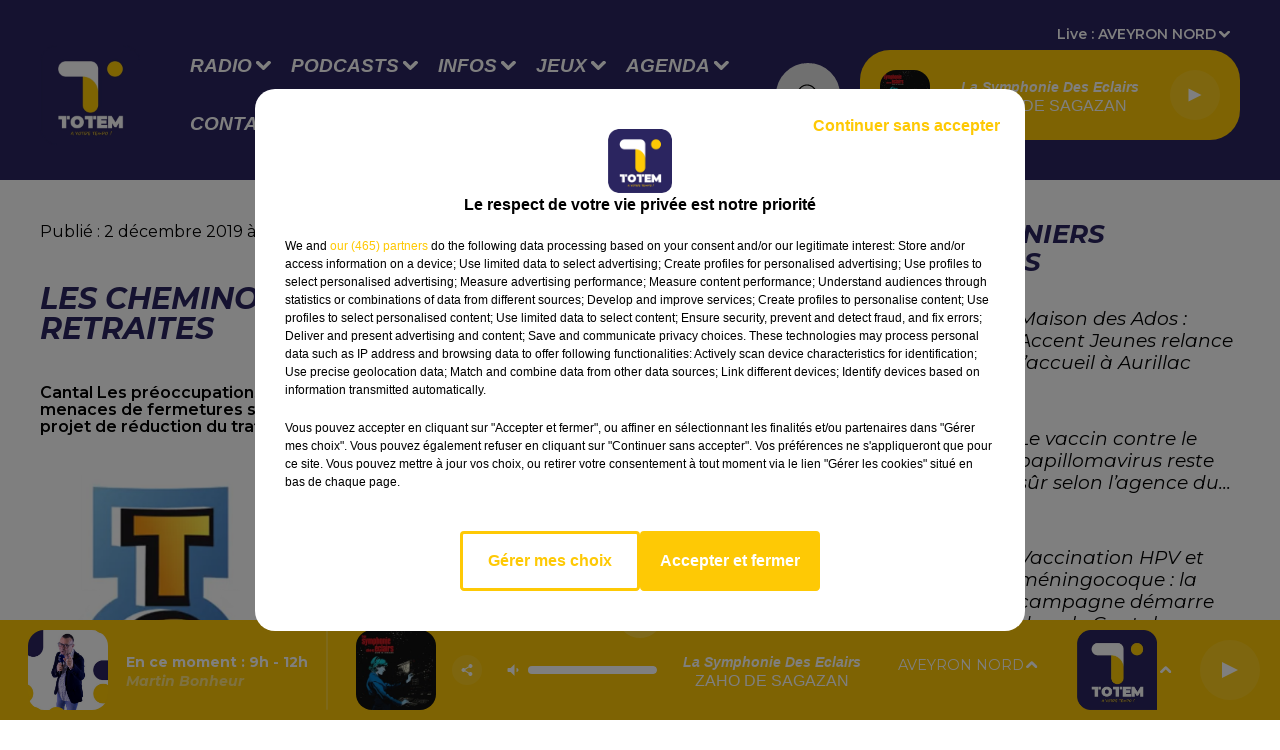

--- FILE ---
content_type: text/html; charset=utf-8
request_url: https://www.radiototem.net/sud-auvergne/6535-les-cheminots-inquiets-mais-pas-que-pour-les-retraites
body_size: 16516
content:
<!DOCTYPE html><html lang="fr"><head><meta charSet="utf-8"/><meta name="viewport" content="width=device-width,initial-scale=1.0"/><link rel="shortcut icon" type="image/x-icon" href="/favicon.ico"/><link rel="icon" type="image/x-icon" href="/favicon.ico"/><meta name="robots" content="max-snippet:-1, max-image-preview:large, max-video-preview:-1"/><script type="text/javascript" src="https://common.lesindesradios.fr/tc_LesIndesRadios_web_header.js" charSet="utf-8"></script><script type="text/javascript"> 

                    // Environment
                     var tc_vars = new Array();
                     var tc_array_events = new Array();
                     tc_vars["radio_id"] = '';
                    
                     window.tc_vars =
                      {
                        env_template: 'homepage',
                        env_work: 'PROD',
                        env_country: 'FR',
                        env_language: 'FR',
                        env_device: 'd',
                        env_currency: 'EUR',
                        // Website tree structure
                        page_name : "App load",
                        site_Id : 5608,
                        id_container : 'a5cc0b7b-4f9d-4e99-8884-ef2753293aba',
                        user_logged: 'no',
                        user_id: '',
                        user_type: '',
                        user_email: '',
                        radio_id:'',
                        id_reservation: '',
                        type_reservation: '',
                        ville_reservation: '',
                        date_reservation: '',
                        etablissement: '',
                        nom_espace: '',
                        quantite_siege: '',
                        creneau_reservation: '',
                        service_supplementaire: '',
                        unitprice_tf: '',
                        unitprice_ati: '',
                        totalprice_tf: '',
                        totalprice_ati: ''
                      };
                  
                      </script><meta name="description" content="Cantal Les préoccupations des cheminots en zone rurale dépassent la question des retraites. Les menaces de fermetures sur les petites lignes pèsent toujours, alors que la SNCF a dévoilé son projet de réduction du trafic TER au profit de la route."/><meta name="keywords" content="actualités,infos,news,informations,totem,radio,lot,dordogne,aveyron,cantal,lozère,corrèze,tarn-et-garonne,gard,tarn,haute-loire,puy-de-dôme"/><title> TOTEM -  Les cheminots inquiets, mais pas que pour les retraites</title><link href="https://www.radiototem.net/sud-auvergne/6535-les-cheminots-inquiets-mais-pas-que-pour-les-retraites" rel="canonical"/><meta property="twitter:title" content=" TOTEM -  Les cheminots inquiets, mais pas que pour les retraites"/><meta property="og:title" content=" TOTEM -  Les cheminots inquiets, mais pas que pour les retraites"/><meta property="og:url" content="https://www.radiototem.net/sud-auvergne/6535-les-cheminots-inquiets-mais-pas-que-pour-les-retraites"/><meta property="og:description" content="Cantal Les préoccupations des cheminots en zone rurale dépassent la question des retraites. Les menaces de fermetures sur les petites lignes pèsent toujours, alors que la SNCF a dévoilé son projet de réduction du trafic TER au profit de la route."/><meta property="twitter:description" content="Cantal Les préoccupations des cheminots en zone rurale dépassent la question des retraites. Les menaces de fermetures sur les petites lignes pèsent toujours, alors que la SNCF a dévoilé son projet de réduction du trafic TER au profit de la route."/><meta property="twitter:card" content="summary"/><meta property="og:type" content="article"/><meta property="twitter:image:alt" content=""/><meta property="og:image:alt" content=""/><meta property="twitter:image" content="https://medias.lesindesradios.fr/t:app(web)/t:r(unknown)/filters:format(jpeg)/medias/ghkOL68kap/image/Logo_radio_TOTEM1677516815099.png"/><meta property="og:image" content="https://medias.lesindesradios.fr/t:app(web)/t:r(unknown)/filters:format(jpeg)/medias/ghkOL68kap/image/Logo_radio_TOTEM1677516815099.png"/><meta name="next-head-count" content="16"/><script type="text/tc_privacy" data-category="2"><meta name="facebook-domain-verification" content="bjjgt3ptyykr6102d3s91jxm982k4e" />
</script><script type="text/tc_privacy" data-category="3"><meta name="facebook-domain-verification" content="bjjgt3ptyykr6102d3s91jxm982k4e" />
</script><style><meta name="facebook-domain-verification" content="bjjgt3ptyykr6102d3s91jxm982k4e" />
</style><link rel="stylesheet" type="text/css" href="/css/Statics2.css"/><link rel="stylesheet" type="text/css" href="/css/swiper-bundle.min.css"/><link href="/dynamics/8c45d47m0/styles.css" rel="stylesheet" media="all"/><script>var apidata = {"radio":{"alias":"totem","atId":636562,"background":null,"favicon":"https://bocir-medias-prod.s3.fr-par.scw.cloud/radios/totem/images/favicon.x-icon","fixedPlayer":false,"id":"dBiuNldfUJ","logoPosition":null,"maintenance":false,"metaDescription":"Retrouvez l'info et le divertissement de la radio proxi-généraliste incontournable du Sud Massif Central","name":"TOTEM","neoWinnerData":null,"pages":{"archive":"lOGWRdqmP0","lateralMenu":null,"playerExterne":null,"siteMap":"LgXJbmuzv7"},"playerPosition":["header","footer"],"primaryHost":"www.radiototem.net","radioFooterLogo":"https://bocir-medias-prod.s3.fr-par.scw.cloud/radios/totem/images/footerLogo_A6ivu6nBXx.png","radioLogo":"https://bocir-medias-prod.s3.fr-par.scw.cloud/radios/totem/images/logo_7Wsh76Ykog.png","robotsUrl":"https://www.radiototem.net/sitemap.xml\n","structure":{"header":{"logo":"left","menuHasRadios":null,"menuSide":"left","minimized":{"active":true,"onScroll":true},"sticky":true},"player":{"bottom":{"active":true,"hasBroadcast":true,"hideOnScroll":true,"sticky":true},"externalParameters":null,"hasDetails":true,"top":{"active":true,"simpleButtons":false}},"radioGroup":null,"rossel":null},"theme":{"blockTitleFont":null,"darkColors":{"background":"#e2e2e2","muted":"#000000","text":"#000000"},"darkMode":false,"fontSizes":{"desktop":{"blockTitle":"2.6rem","chapo":"1.6rem","title":"3rem"},"mobile":{"blockTitle":"1.8rem","chapo":"1.6rem","title":"3rem"}},"footer":{"footerRadiosColor":"#ffffff","mainMenu":{"font":"helvetica","fontSizes":{"desktop":"2rem","mobile":"2rem"},"italic":null,"menuColor":{"activeColor":"#fdc806","arrowColor":"#ffffff","hoverColor":"#fdc806","mainColor":"#ffffff"}},"secondMenu":{"font":"helvetica","fontSizes":{"desktop":"1.5rem","mobile":"1.5rem"},"italic":null,"menuColor":{"activeColor":null,"arrowColor":null,"hoverColor":"#ffffff","mainColor":"#ffffff"}}},"footerColors":{"background":"#000000","muted":"#ffffff","text":"#ffffff"},"header":{"color":"#2b2560","menu":{"font":"helvetica","fontSizes":{"desktop":"1.9rem","mobile":"1.6rem"},"italic":true,"menuColor":{"activeColor":"#fdc806","arrowColor":"#ffffff","hoverColor":"#fdc806","mainColor":"#ffffff"}},"splitLine":{"active":false,"color":"#fdc806","fullWidth":true}},"homepageFontSizes":null,"italicTitles":true,"lightColors":{"background":"#ffffff","muted":"#000000","text":"#000000"},"mainColor":"#2b2560","mainFont":"montserrat","player":{"artistParameters":{"color":null,"font":"helvetica","fontSize":"1.6rem"},"bar":{"color":"#ffffff","opacity":50},"mainColor":"#fdc806","titleParameters":{"color":null,"font":"helvetica","fontSize":"1.4rem"}},"readMore":null,"readMoreFont":null,"rossel":{"button":null,"footer":null,"header":null,"heading":null,"separator":null,"thumbnail":{"borderBottom":null,"borderBottomColor":null,"fullWidth":null,"leadAnimation":false,"titleUnderline":false,"titleUnderlineColors":{"firstColor":"#fdc806","secondColor":null,"thirdColor":null},"zoom":null}},"separators":null,"thumbnailBadgeFont":null,"thumbnailChipColor":null,"thumbnailResumeFont":null,"titlesFont":"montserrat","titlesFontHomepage":null,"useMainColorForTitles":true},"timeZone":"Europe/Paris","titreSite":"TOTEM - La radio du Sud Massif Central","ts":"8c45d47m0","urls":{"appstore":"https://apps.apple.com/fr/app/radio-totem/id1374407757","facebook":null,"instagram":null,"playstore":"https://play.google.com/store/apps/details?id=fr.lesindesradios.totem&hl=fr","twitter":null,"youtube":null}},"menuMain":{"id":"2x1LOrNXXI","items":[{"id":"0u4kCc02dp","label":"Coordonnées et accueil","parentId":"dsnXVCXge3","target":"/coordonnees-et-accueil"},{"id":"O7WcxZOUTf","label":"Les idées de sortie","parentId":"NWtDA1ZfK3","target":"/agenda/1"},{"id":"pMxW2hlmwh","label":"Aveyron","parentId":"w84y6npaaH","target":"/info-aveyron/1"},{"id":"pyP1k8KOOS","label":"Les émissions","parentId":"vBi41WEO2G","target":"/les-emissions"},{"id":"thwpGZItQi","label":"Toutes les émissions","parentId":"SpfehLzr6S","target":"/emission-totem/1"},{"id":"cW62aIhrbd","label":"Les animateurs","parentId":"dsnXVCXge3","target":"/les-animateurs"},{"id":"hdFuvhItni","label":"Les chroniques","parentId":"vBi41WEO2G","target":"/portail-chroniques"},{"id":"mypOPaatnB","label":"Déposez votre événement","parentId":"NWtDA1ZfK3","target":"/deposez-votre-evenement"},{"id":"SpfehLzr6S","label":"Radio","parentId":null,"target":"/emission-totem/1"},{"id":"W6TK1XvuiO","label":"Cantal","parentId":"w84y6npaaH","target":"/info-cantal/1"},{"id":"C5f6WctMdo","label":"Les journaux","parentId":"vBi41WEO2G","target":"/les-journaux"},{"id":"ny135ZdjTj","label":"La rédaction","parentId":"dsnXVCXge3","target":"/la-redaction"},{"id":"w0PWDByE0H","label":"Lozère","parentId":"w84y6npaaH","target":"/info-lozere/1"},{"id":"L6MG1bcYkk","label":"La régie publicitaire","parentId":"dsnXVCXge3","target":"/contactez-la-regie-publicitaire"},{"id":"ORRztAdGD2","label":"Corrèze","parentId":"w84y6npaaH","target":"/info-correze/1"},{"id":"vBi41WEO2G","label":"Podcasts","parentId":null,"target":"/reecouter/1"},{"id":"XdXt3r0Bju","label":"Nous écouter","parentId":"SpfehLzr6S","target":"/comment-ecouter-totem"},{"id":"7Nok05hcHB","label":"Tarn-et-Garonne","parentId":"w84y6npaaH","target":"/info-tarn-et-garonne/1"},{"id":"AI7cfQHbUN","label":"Problème de réception ?","parentId":"dsnXVCXge3","target":"/signaler-un-probleme-de-reception"},{"id":"dL1YdJZFOW","label":"Nos podcasts parrainés","parentId":"vBi41WEO2G","target":"/nos-podcasts-parraines/1"},{"id":"DOp42QbXxy","label":"Retrouver un titre diffusé","parentId":"SpfehLzr6S","target":"/les-derniers-titres-diffuses-sur-totem"},{"id":"w84y6npaaH","label":"Infos","parentId":null,"target":"/info/1"},{"id":"8M7kFr7lbR","label":"Lot","parentId":"w84y6npaaH","target":"/info-lot/1"},{"id":"CWhOxN0X2Q","label":"Jeux","parentId":null,"target":"/jeux/1"},{"id":"j1GLXIrZcd","label":"Paroles d'entrepreneurs ","parentId":"vBi41WEO2G","target":"/paroles-d-entrepreneurs/1"},{"id":"olCQUWrcc3","label":"Le Jardin Secret","parentId":"SpfehLzr6S","target":"/le-jardin-secret-2"},{"id":"1B6vA46G17","label":"Totem à la foire du livre de Brive","parentId":"vBi41WEO2G","target":"/podcasts-totem-a-la-foire-du-livre-de-brive-2025"},{"id":"eK4U5roiop","label":"Gard","parentId":"w84y6npaaH","target":"/info-gard/1"},{"id":"3B3ljf0ERu","label":"Tarn","parentId":"w84y6npaaH","target":"/info-tarn/1"},{"id":"NkSA6IRoAD","label":"Dordogne","parentId":"w84y6npaaH","target":"/info-dordogne/1"},{"id":"NWtDA1ZfK3","label":"Agenda","parentId":null,"target":"/agenda/1"},{"id":"QA4XWOhZ2s","label":"Horoscope","parentId":"SpfehLzr6S","target":"/page-de-presentation-des-horoscopes"},{"id":"SIOnTU1vCJ","label":"Haute-Loire","parentId":"w84y6npaaH","target":"/info-haute-loire/1"},{"id":"kn5T1iLiyU","label":"Puy-de-Dôme","parentId":"w84y6npaaH","target":"/info-puy-de-dome/1"},{"id":"SaMZfbHxOO","label":"Le Club Sang & Or","parentId":"SpfehLzr6S","target":"/le-club-sang-or-3"},{"id":"dsnXVCXge3","label":"Contact","parentId":null,"target":"/contact"},{"id":"JlwVEGavw0","label":"Sport","parentId":"w84y6npaaH","target":"/sport/1"},{"id":"T4jxdUScWH","label":"Pronostics Hippiques","parentId":"w84y6npaaH","target":"/pronostics-hippiques-du-jour"},{"id":"UZ11I1U7wA","label":"Le Club Sapiac","parentId":"SpfehLzr6S","target":"/le-club-sapiac-2"},{"id":"ZW8iZri6VM","label":"Jeux à l'antenne ","parentId":"CWhOxN0X2Q","target":"/jeux-a-l-antenne/1"},{"id":"KwGZpxPjmu","label":"Jeux en ligne","parentId":"CWhOxN0X2Q","target":"/jeux-en-ligne/1"},{"id":"j8Zk8yW0mY","label":"Inscription Votre Anniversaire avec Totem !","parentId":"CWhOxN0X2Q","target":"/votre-anniversaire-avec-totem"},{"id":"nkkYbI0ANY","label":"Inscription Qui sera le meilleur ?","parentId":"CWhOxN0X2Q","target":"/qui-sera-le-meilleur-2"},{"id":"gKhrIDsZWK","label":"Viaduc de Millau : Les 20 ans d'un géant","parentId":"w84y6npaaH","target":"/viaduc-de-millau-les-20-ans-d-un-geant/1"}],"menuType":"MAIN"},"menuFooter":{"id":"bPuL6ieomW","items":[{"id":"wm7C7prDUg","label":"Mentions Légales","parentId":null,"target":"/mentions-legales"},{"id":"sIvvWfKLMg","label":"Gestion des cookies","parentId":null,"target":"javascript:tC.privacy.showPrivacyCenter()"},{"id":"wTfG82wNB1","label":"Politique cookies","parentId":null,"target":"/politique-cookies"},{"id":"cyqbXLbHle","label":"Conditions Générales d'Utilisation","parentId":null,"target":"/conditions-generales-d-utilisation"},{"id":"4DuC5a7hio","label":"Politique de Confidentialité","parentId":null,"target":"/politique-de-confidentialite"},{"id":"QILXYlmeRB","label":"Plan du site","parentId":null,"target":"/plan-du-site"}],"menuType":"FOOTER"},"mode":"light","ENDPOINT":"/graphql","zones":[{"group":"TARN-ET-GARONNE","id":"2ZEH7gQ5dN","label":"TARN-ET-GARONNE","stream":{"altCover":null,"bd":"https://streams.lesindesradios.fr/play/radios/totem/OFlDR1tfEB/any/60/rhmjw.34xeqWoZYNR5IQC6bMWwNs8ur%2FEYpcZnJGAybe464eQ%3D?format=sd","displayOnWebsite":true,"geofootprint":"0 0","hasStartOver":false,"hd":"https://streams.lesindesradios.fr/play/radios/totem/OFlDR1tfEB/any/60/rhmjw.34xeqWoZYNR5IQC6bMWwNs8ur%2FEYpcZnJGAybe464eQ%3D?format=hd","hls":"https://streams.lesindesradios.fr/play/radios/totem/OFlDR1tfEB/any/60/rhmjw.34xeqWoZYNR5IQC6bMWwNs8ur%2FEYpcZnJGAybe464eQ%3D?format=hls","id":"OFlDR1tfEB","idMds":"2174546520932614814","imageUrl":"https://bocir-medias-prod.s3.fr-par.scw.cloud/radios/totem/radiostream/OFlDR1tfEB/vignette_V8Kw8VrmRD.png","label":"Totem - Tarn-et-Garonne","parentId":"5JnNtl4nBK","streamFormat":"Hd","type":"RADIO"}},{"group":"TARN","id":"8aiQfuFbE4","label":"TARN","stream":{"altCover":null,"bd":"https://streams.lesindesradios.fr/play/radios/totem/uEu6Xpsixr/any/60/rhmjw.2AJKlXr5OELuuMhfGsAcZUJG4ZeMBWmTEqcDTByhem0%3D?format=sd","displayOnWebsite":true,"geofootprint":"0 0","hasStartOver":false,"hd":"https://streams.lesindesradios.fr/play/radios/totem/uEu6Xpsixr/any/60/rhmjw.2AJKlXr5OELuuMhfGsAcZUJG4ZeMBWmTEqcDTByhem0%3D?format=hd","hls":"https://streams.lesindesradios.fr/play/radios/totem/uEu6Xpsixr/any/60/rhmjw.2AJKlXr5OELuuMhfGsAcZUJG4ZeMBWmTEqcDTByhem0%3D?format=hls","id":"uEu6Xpsixr","idMds":"2174546520932614814","imageUrl":"https://bocir-medias-prod.s3.fr-par.scw.cloud/radios/totem/radiostream/uEu6Xpsixr/vignette_IV3XgJoe2D.png","label":"Totem - Tarn","parentId":"5JnNtl4nBK","streamFormat":"Hd","type":"RADIO"}},{"group":"CORRÈZE","id":"9SRrK7f1il","label":"CORRÈZE","stream":{"altCover":null,"bd":"https://streams.lesindesradios.fr/play/radios/totem/f1ARCGx46M/any/60/rhmjw.tjEFnYdgk%2BB9i9qXe0hKIzsMtJpkAYRzb1PXKCrqAn8%3D?format=sd","displayOnWebsite":true,"geofootprint":"0 0","hasStartOver":false,"hd":"https://streams.lesindesradios.fr/play/radios/totem/f1ARCGx46M/any/60/rhmjw.tjEFnYdgk%2BB9i9qXe0hKIzsMtJpkAYRzb1PXKCrqAn8%3D?format=hd","hls":"https://streams.lesindesradios.fr/play/radios/totem/f1ARCGx46M/any/60/rhmjw.tjEFnYdgk%2BB9i9qXe0hKIzsMtJpkAYRzb1PXKCrqAn8%3D?format=hls","id":"f1ARCGx46M","idMds":"2174546520932614814","imageUrl":"https://bocir-medias-prod.s3.fr-par.scw.cloud/radios/totem/radiostream/f1ARCGx46M/vignette_L37itmBCQi.png","label":"Totem - Corrèze","parentId":"5JnNtl4nBK","streamFormat":"Hd","type":"RADIO"}},{"group":"HAUTE-LOIRE","id":"cr4YbyWtWr","label":"HAUTE-LOIRE","stream":{"altCover":null,"bd":"https://streams.lesindesradios.fr/play/radios/totem/j7DbI4fswk/any/60/rhmjw.fuArtL4mD4A%2FZqb%2FeRdk0Qyz%2FmpX0OTRjx3sBwkqr7Q%3D?format=sd","displayOnWebsite":true,"geofootprint":"0 0","hasStartOver":false,"hd":"https://streams.lesindesradios.fr/play/radios/totem/j7DbI4fswk/any/60/rhmjw.fuArtL4mD4A%2FZqb%2FeRdk0Qyz%2FmpX0OTRjx3sBwkqr7Q%3D?format=hd","hls":"https://streams.lesindesradios.fr/play/radios/totem/j7DbI4fswk/any/60/rhmjw.fuArtL4mD4A%2FZqb%2FeRdk0Qyz%2FmpX0OTRjx3sBwkqr7Q%3D?format=hls","id":"j7DbI4fswk","idMds":"2174546520932614814","imageUrl":"https://bocir-medias-prod.s3.fr-par.scw.cloud/radios/totem/radiostream/j7DbI4fswk/vignette_FdGu0lXgtL.png","label":"Totem - Haute-Loire","parentId":"5JnNtl4nBK","streamFormat":"Hd","type":"RADIO"}},{"group":"LOT FIGEAC","id":"CuW6k6o18F","label":"LOT FIGEAC","stream":{"altCover":null,"bd":"https://streams.lesindesradios.fr/play/radios/totem/4hUx1crt1Q/any/60/rhmjw.D%2BAudskgnJSp%2Bo4HHxAEbY1%2Fuk1ibMNPC1CBl7G%2BndA%3D?format=sd","displayOnWebsite":true,"geofootprint":"0 0","hasStartOver":false,"hd":"https://streams.lesindesradios.fr/play/radios/totem/4hUx1crt1Q/any/60/rhmjw.D%2BAudskgnJSp%2Bo4HHxAEbY1%2Fuk1ibMNPC1CBl7G%2BndA%3D?format=hd","hls":"https://streams.lesindesradios.fr/play/radios/totem/4hUx1crt1Q/any/60/rhmjw.D%2BAudskgnJSp%2Bo4HHxAEbY1%2Fuk1ibMNPC1CBl7G%2BndA%3D?format=hls","id":"4hUx1crt1Q","idMds":"2174546520932614814","imageUrl":"https://bocir-medias-prod.s3.fr-par.scw.cloud/radios/totem/radiostream/4hUx1crt1Q/vignette_5p1Ta8bxdR.png","label":"Totem - Lot Figeac","parentId":"5JnNtl4nBK","streamFormat":"Hd","type":"RADIO"}},{"group":"LOT CAHORS","id":"gFdJBKsdVB","label":"LOT CAHORS","stream":{"altCover":null,"bd":"https://streams.lesindesradios.fr/play/radios/totem/dlFzEMPdTr/any/60/rhmjw.NErU2XZJ75gDKAYK60VebeJt0TLWWdRnauF5QaJ4z4w%3D?format=sd","displayOnWebsite":true,"geofootprint":"0 0","hasStartOver":false,"hd":"https://streams.lesindesradios.fr/play/radios/totem/dlFzEMPdTr/any/60/rhmjw.NErU2XZJ75gDKAYK60VebeJt0TLWWdRnauF5QaJ4z4w%3D?format=hd","hls":"https://streams.lesindesradios.fr/play/radios/totem/dlFzEMPdTr/any/60/rhmjw.NErU2XZJ75gDKAYK60VebeJt0TLWWdRnauF5QaJ4z4w%3D?format=hls","id":"dlFzEMPdTr","idMds":"2174546520932614814","imageUrl":"https://bocir-medias-prod.s3.fr-par.scw.cloud/radios/totem/radiostream/dlFzEMPdTr/vignette_uKwBZ4kIMR.png","label":"Totem - Lot Cahors","parentId":"5JnNtl4nBK","streamFormat":"Hd","type":"RADIO"}},{"group":"DORDOGNE","id":"jaXnsrvUkJ","label":"DORDOGNE","stream":{"altCover":null,"bd":"https://streams.lesindesradios.fr/play/radios/totem/2aOsdohi4n/any/60/rhmjw.dhk4JWQW0nUgk63W%2Bc9l0MRHKWDrZv1eFjW2Ik8B7YY%3D?format=sd","displayOnWebsite":true,"geofootprint":"0 0","hasStartOver":false,"hd":"https://streams.lesindesradios.fr/play/radios/totem/2aOsdohi4n/any/60/rhmjw.dhk4JWQW0nUgk63W%2Bc9l0MRHKWDrZv1eFjW2Ik8B7YY%3D?format=hd","hls":"https://streams.lesindesradios.fr/play/radios/totem/2aOsdohi4n/any/60/rhmjw.dhk4JWQW0nUgk63W%2Bc9l0MRHKWDrZv1eFjW2Ik8B7YY%3D?format=hls","id":"2aOsdohi4n","idMds":"2174546520932614814","imageUrl":"https://bocir-medias-prod.s3.fr-par.scw.cloud/radios/totem/radiostream/2aOsdohi4n/vignette_SUbfvERC2i.png","label":"Totem - Dordogne","parentId":"5JnNtl4nBK","streamFormat":"Hd","type":"RADIO"}},{"group":"CANTAL","id":"K5VdQBbTkD","label":"CANTAL","stream":{"altCover":null,"bd":"https://streams.lesindesradios.fr/play/radios/totem/ObZnE6lDZr/any/60/rhmjw.3Se%2BcikJWVkaACMD%2Ber4ZFb3o95gJbEl7ikNxF80xoc%3D?format=sd","displayOnWebsite":true,"geofootprint":"0 0","hasStartOver":false,"hd":"https://streams.lesindesradios.fr/play/radios/totem/ObZnE6lDZr/any/60/rhmjw.3Se%2BcikJWVkaACMD%2Ber4ZFb3o95gJbEl7ikNxF80xoc%3D?format=hd","hls":"https://streams.lesindesradios.fr/play/radios/totem/ObZnE6lDZr/any/60/rhmjw.3Se%2BcikJWVkaACMD%2Ber4ZFb3o95gJbEl7ikNxF80xoc%3D?format=hls","id":"ObZnE6lDZr","idMds":"2174546520932614814","imageUrl":"https://bocir-medias-prod.s3.fr-par.scw.cloud/radios/totem/radiostream/ObZnE6lDZr/vignette_zlFghzNKzx.png","label":"Totem - Cantal","parentId":"5JnNtl4nBK","streamFormat":"Hd","type":"RADIO"}},{"group":"AVEYRON SUD","id":"LXldxWsw6q","label":"AVEYRON SUD","stream":{"altCover":null,"bd":"https://streams.lesindesradios.fr/play/radios/totem/yyiqlxy5oT/any/60/rhmjw.oFwIhYq0nO0hR9lzdwctmJ7mSgl0WhjNDrzUqZOxsxA%3D?format=sd","displayOnWebsite":true,"geofootprint":"0 0","hasStartOver":false,"hd":"https://streams.lesindesradios.fr/play/radios/totem/yyiqlxy5oT/any/60/rhmjw.oFwIhYq0nO0hR9lzdwctmJ7mSgl0WhjNDrzUqZOxsxA%3D?format=hd","hls":"https://streams.lesindesradios.fr/play/radios/totem/yyiqlxy5oT/any/60/rhmjw.oFwIhYq0nO0hR9lzdwctmJ7mSgl0WhjNDrzUqZOxsxA%3D?format=hls","id":"yyiqlxy5oT","idMds":"2174546520932614814","imageUrl":"https://bocir-medias-prod.s3.fr-par.scw.cloud/radios/totem/radiostream/yyiqlxy5oT/vignette_ZHBtHdTeUG.png","label":"Totem - Aveyron Sud","parentId":"5JnNtl4nBK","streamFormat":"Hd","type":"RADIO"}},{"group":"AVEYRON OUEST","id":"Mc8MLJ0NPY","label":"AVEYRON OUEST","stream":{"altCover":null,"bd":"https://streams.lesindesradios.fr/play/radios/totem/4V4EdNLl9a/any/60/rhmjw.K6afE1R3K%2B1P0rMg2lHdH%2BPs7iOpe9BqvLozwl7l5%2B8%3D?format=sd","displayOnWebsite":true,"geofootprint":"0 0","hasStartOver":false,"hd":"https://streams.lesindesradios.fr/play/radios/totem/4V4EdNLl9a/any/60/rhmjw.K6afE1R3K%2B1P0rMg2lHdH%2BPs7iOpe9BqvLozwl7l5%2B8%3D?format=hd","hls":"https://streams.lesindesradios.fr/play/radios/totem/4V4EdNLl9a/any/60/rhmjw.K6afE1R3K%2B1P0rMg2lHdH%2BPs7iOpe9BqvLozwl7l5%2B8%3D?format=hls","id":"4V4EdNLl9a","idMds":"2174546520932614814","imageUrl":"https://bocir-medias-prod.s3.fr-par.scw.cloud/radios/totem/radiostream/4V4EdNLl9a/vignette_zhZ0AYqhCv.png","label":"Totem - Aveyron Ouest","parentId":"5JnNtl4nBK","streamFormat":"Hd","type":"RADIO"}},{"group":"LOT NORD","id":"odR6oAm31e","label":"LOT NORD","stream":{"altCover":null,"bd":"https://streams.lesindesradios.fr/play/radios/totem/cYbPyN5APt/any/60/rhmjw.bFjIalYr1b636Y01BLVudqh5Wx%2B5SwG%2FKmwsBx0q8r4%3D?format=sd","displayOnWebsite":true,"geofootprint":"0 0","hasStartOver":false,"hd":"https://streams.lesindesradios.fr/play/radios/totem/cYbPyN5APt/any/60/rhmjw.bFjIalYr1b636Y01BLVudqh5Wx%2B5SwG%2FKmwsBx0q8r4%3D?format=hd","hls":"https://streams.lesindesradios.fr/play/radios/totem/cYbPyN5APt/any/60/rhmjw.bFjIalYr1b636Y01BLVudqh5Wx%2B5SwG%2FKmwsBx0q8r4%3D?format=hls","id":"cYbPyN5APt","idMds":"2174546520932614814","imageUrl":"https://bocir-medias-prod.s3.fr-par.scw.cloud/radios/totem/radiostream/cYbPyN5APt/vignette_rkgAPWw8H7.png","label":"Totem - Lot Nord","parentId":"5JnNtl4nBK","streamFormat":"Hd","type":"RADIO"}},{"group":"PUY-DE-DÔME","id":"PkavtmLpBl","label":"PUY-DE-DÔME","stream":{"altCover":null,"bd":"https://streams.lesindesradios.fr/play/radios/totem/CptcPocIoy/any/60/rhmjw.4guF2oQnJ%2BrmkwD5bWbG8n8WsK1OSrgUwlUrNTf%2FLeI%3D?format=sd","displayOnWebsite":true,"geofootprint":"0 0","hasStartOver":false,"hd":"https://streams.lesindesradios.fr/play/radios/totem/CptcPocIoy/any/60/rhmjw.4guF2oQnJ%2BrmkwD5bWbG8n8WsK1OSrgUwlUrNTf%2FLeI%3D?format=hd","hls":"https://streams.lesindesradios.fr/play/radios/totem/CptcPocIoy/any/60/rhmjw.4guF2oQnJ%2BrmkwD5bWbG8n8WsK1OSrgUwlUrNTf%2FLeI%3D?format=hls","id":"CptcPocIoy","idMds":"2174546520932614814","imageUrl":"https://bocir-medias-prod.s3.fr-par.scw.cloud/radios/totem/radiostream/CptcPocIoy/vignette_MFimKQcl6v.png","label":"Totem - Puy-de-Dôme","parentId":"5JnNtl4nBK","streamFormat":"Hd","type":"RADIO"}},{"group":"AVEYRON NORD","id":"Sk7dnBeDNm","label":"AVEYRON NORD","stream":{"altCover":null,"bd":"https://streams.lesindesradios.fr/play/radios/totem/5JnNtl4nBK/any/60/rhmjw.Zcs6CS2nVwoxce%2BNs9y%2Ff%2FIu8GQr8tQarIvbBd2sIUo%3D?format=sd","displayOnWebsite":false,"geofootprint":"45.25385205897118 1.2609884268818439, 45.052411734317346 1.4257833487568439, 44.92809455075691 1.4257833487568439, 44.73330913907578 1.2170431143818439, 44.55352516446918 0.9973165518818439, 44.37318406313992 1.0192892081318439, 44.24740082896461 0.8874532706318439, 44.06611519654651 0.7556173331318439, 43.87635383784576 0.8654806143818439, 43.78124581122957 0.9533712393818439, 43.81296532537178 1.2390157706318439, 43.8446680011646 1.6015645987568439, 43.749509459521214 2.008058739381844, 43.74157274081822 2.337648583131844, 43.74157274081822 2.601320458131844, 43.74157274081822 2.930910301881844, 43.88203307778234 3.282472801881844, 44.01649717249952 3.436281395631844, 44.111229840842434 3.282472801881844, 44.26091317887217 3.172609520631844, 44.38666748217002 3.139650536256844, 44.578706302730964 3.073732567506844, 44.76621301145163 3.073732567506844, 44.976432886502536 3.3738745055476516, 45.20136932801453 3.2969702086726516, 45.428229667036 3.5326796908246605, 45.61297185036346 3.4118300814496605, 45.651383455821986 3.0273085970746605, 45.636021972769065 2.3351699251996605, 45.52837364806827 1.8847304720746605, 45.40509424152681 1.3903457064496605, 45.25385205897118 1.2609884268818439","hasStartOver":false,"hd":"https://streams.lesindesradios.fr/play/radios/totem/5JnNtl4nBK/any/60/rhmjw.Zcs6CS2nVwoxce%2BNs9y%2Ff%2FIu8GQr8tQarIvbBd2sIUo%3D?format=hd","hls":"https://streams.lesindesradios.fr/play/radios/totem/5JnNtl4nBK/any/60/rhmjw.Zcs6CS2nVwoxce%2BNs9y%2Ff%2FIu8GQr8tQarIvbBd2sIUo%3D?format=hls","id":"5JnNtl4nBK","idMds":"2174546520932614814","imageUrl":"https://bocir-medias-prod.s3.fr-par.scw.cloud/radios/totem/radiostream/5JnNtl4nBK/vignette_aVeKR4uFmx.png","label":"TOTEM","parentId":null,"streamFormat":"Hd","type":"RADIO"}},{"group":"HÉRAULT","id":"Tj0Nfx8wFl","label":"HÉRAULT","stream":{"altCover":null,"bd":"https://streams.lesindesradios.fr/play/radios/totem/wP3GBd5baG/any/60/rhmjw.Uox94MrGasSS8gNarPqNkwU97jQZcsFOr8ct%2FqHCKTA%3D?format=sd","displayOnWebsite":true,"geofootprint":"0 0","hasStartOver":false,"hd":"https://streams.lesindesradios.fr/play/radios/totem/wP3GBd5baG/any/60/rhmjw.Uox94MrGasSS8gNarPqNkwU97jQZcsFOr8ct%2FqHCKTA%3D?format=hd","hls":"https://streams.lesindesradios.fr/play/radios/totem/wP3GBd5baG/any/60/rhmjw.Uox94MrGasSS8gNarPqNkwU97jQZcsFOr8ct%2FqHCKTA%3D?format=hls","id":"wP3GBd5baG","idMds":"2174546520932614814","imageUrl":"https://bocir-medias-prod.s3.fr-par.scw.cloud/radios/totem/radiostream/wP3GBd5baG/vignette_RzScGgT0dG.png","label":"Totem - Hérault","parentId":"5JnNtl4nBK","streamFormat":"Hd","type":"RADIO"}},{"group":"LOZÈRE","id":"UCMdhvwjJD","label":"LOZÈRE","stream":{"altCover":null,"bd":"https://streams.lesindesradios.fr/play/radios/totem/sMVSZJ7axo/any/60/rhmjw.lTT6yZqt9WrRaTQiqjjE%2FVLPIQopJTTaUlqp3OcZhDo%3D?format=sd","displayOnWebsite":true,"geofootprint":"0 0","hasStartOver":false,"hd":"https://streams.lesindesradios.fr/play/radios/totem/sMVSZJ7axo/any/60/rhmjw.lTT6yZqt9WrRaTQiqjjE%2FVLPIQopJTTaUlqp3OcZhDo%3D?format=hd","hls":"https://streams.lesindesradios.fr/play/radios/totem/sMVSZJ7axo/any/60/rhmjw.lTT6yZqt9WrRaTQiqjjE%2FVLPIQopJTTaUlqp3OcZhDo%3D?format=hls","id":"sMVSZJ7axo","idMds":"2174546520932614814","imageUrl":"https://bocir-medias-prod.s3.fr-par.scw.cloud/radios/totem/radiostream/sMVSZJ7axo/vignette_epkkmD7Igk.png","label":"Totem - Lozère","parentId":"5JnNtl4nBK","streamFormat":"Hd","type":"RADIO"}},{"group":"GARD","id":"YKVouSjq3J","label":"GARD","stream":{"altCover":null,"bd":"https://streams.lesindesradios.fr/play/radios/totem/WqXY9yqHNK/any/60/rhmjw.73j7IFN18O5egAlPmhB6Xplcaxy9BUmzEuQ4f89vDgI%3D?format=sd","displayOnWebsite":true,"geofootprint":"0 0","hasStartOver":false,"hd":"https://streams.lesindesradios.fr/play/radios/totem/WqXY9yqHNK/any/60/rhmjw.73j7IFN18O5egAlPmhB6Xplcaxy9BUmzEuQ4f89vDgI%3D?format=hd","hls":"https://streams.lesindesradios.fr/play/radios/totem/WqXY9yqHNK/any/60/rhmjw.73j7IFN18O5egAlPmhB6Xplcaxy9BUmzEuQ4f89vDgI%3D?format=hls","id":"WqXY9yqHNK","idMds":"2174546520932614814","imageUrl":"https://bocir-medias-prod.s3.fr-par.scw.cloud/radios/totem/radiostream/WqXY9yqHNK/vignette_aHtF29Dc6U.png","label":"Totem - Gard","parentId":"5JnNtl4nBK","streamFormat":"Hd","type":"RADIO"}}],"webradios":[],"radiostreams":[{"altCover":null,"bd":"https://streams.lesindesradios.fr/play/radios/totem/2aOsdohi4n/any/60/rhmjw.dhk4JWQW0nUgk63W%2Bc9l0MRHKWDrZv1eFjW2Ik8B7YY%3D?format=sd","displayOnWebsite":true,"geofootprint":"0 0","hasStartOver":false,"hd":"https://streams.lesindesradios.fr/play/radios/totem/2aOsdohi4n/any/60/rhmjw.dhk4JWQW0nUgk63W%2Bc9l0MRHKWDrZv1eFjW2Ik8B7YY%3D?format=hd","hls":"https://streams.lesindesradios.fr/play/radios/totem/2aOsdohi4n/any/60/rhmjw.dhk4JWQW0nUgk63W%2Bc9l0MRHKWDrZv1eFjW2Ik8B7YY%3D?format=hls","id":"2aOsdohi4n","idMds":"2174546520932614814","imageUrl":"https://bocir-medias-prod.s3.fr-par.scw.cloud/radios/totem/radiostream/2aOsdohi4n/vignette_SUbfvERC2i.png","label":"Totem - Dordogne","parentId":"5JnNtl4nBK","streamFormat":"Hd","type":"RADIO"},{"altCover":null,"bd":"https://streams.lesindesradios.fr/play/radios/totem/4hUx1crt1Q/any/60/rhmjw.D%2BAudskgnJSp%2Bo4HHxAEbY1%2Fuk1ibMNPC1CBl7G%2BndA%3D?format=sd","displayOnWebsite":true,"geofootprint":"0 0","hasStartOver":false,"hd":"https://streams.lesindesradios.fr/play/radios/totem/4hUx1crt1Q/any/60/rhmjw.D%2BAudskgnJSp%2Bo4HHxAEbY1%2Fuk1ibMNPC1CBl7G%2BndA%3D?format=hd","hls":"https://streams.lesindesradios.fr/play/radios/totem/4hUx1crt1Q/any/60/rhmjw.D%2BAudskgnJSp%2Bo4HHxAEbY1%2Fuk1ibMNPC1CBl7G%2BndA%3D?format=hls","id":"4hUx1crt1Q","idMds":"2174546520932614814","imageUrl":"https://bocir-medias-prod.s3.fr-par.scw.cloud/radios/totem/radiostream/4hUx1crt1Q/vignette_5p1Ta8bxdR.png","label":"Totem - Lot Figeac","parentId":"5JnNtl4nBK","streamFormat":"Hd","type":"RADIO"},{"altCover":null,"bd":"https://streams.lesindesradios.fr/play/radios/totem/4V4EdNLl9a/any/60/rhmjw.K6afE1R3K%2B1P0rMg2lHdH%2BPs7iOpe9BqvLozwl7l5%2B8%3D?format=sd","displayOnWebsite":true,"geofootprint":"0 0","hasStartOver":false,"hd":"https://streams.lesindesradios.fr/play/radios/totem/4V4EdNLl9a/any/60/rhmjw.K6afE1R3K%2B1P0rMg2lHdH%2BPs7iOpe9BqvLozwl7l5%2B8%3D?format=hd","hls":"https://streams.lesindesradios.fr/play/radios/totem/4V4EdNLl9a/any/60/rhmjw.K6afE1R3K%2B1P0rMg2lHdH%2BPs7iOpe9BqvLozwl7l5%2B8%3D?format=hls","id":"4V4EdNLl9a","idMds":"2174546520932614814","imageUrl":"https://bocir-medias-prod.s3.fr-par.scw.cloud/radios/totem/radiostream/4V4EdNLl9a/vignette_zhZ0AYqhCv.png","label":"Totem - Aveyron Ouest","parentId":"5JnNtl4nBK","streamFormat":"Hd","type":"RADIO"},{"altCover":null,"bd":"https://streams.lesindesradios.fr/play/radios/totem/CptcPocIoy/any/60/rhmjw.4guF2oQnJ%2BrmkwD5bWbG8n8WsK1OSrgUwlUrNTf%2FLeI%3D?format=sd","displayOnWebsite":true,"geofootprint":"0 0","hasStartOver":false,"hd":"https://streams.lesindesradios.fr/play/radios/totem/CptcPocIoy/any/60/rhmjw.4guF2oQnJ%2BrmkwD5bWbG8n8WsK1OSrgUwlUrNTf%2FLeI%3D?format=hd","hls":"https://streams.lesindesradios.fr/play/radios/totem/CptcPocIoy/any/60/rhmjw.4guF2oQnJ%2BrmkwD5bWbG8n8WsK1OSrgUwlUrNTf%2FLeI%3D?format=hls","id":"CptcPocIoy","idMds":"2174546520932614814","imageUrl":"https://bocir-medias-prod.s3.fr-par.scw.cloud/radios/totem/radiostream/CptcPocIoy/vignette_MFimKQcl6v.png","label":"Totem - Puy-de-Dôme","parentId":"5JnNtl4nBK","streamFormat":"Hd","type":"RADIO"},{"altCover":null,"bd":"https://streams.lesindesradios.fr/play/radios/totem/cYbPyN5APt/any/60/rhmjw.bFjIalYr1b636Y01BLVudqh5Wx%2B5SwG%2FKmwsBx0q8r4%3D?format=sd","displayOnWebsite":true,"geofootprint":"0 0","hasStartOver":false,"hd":"https://streams.lesindesradios.fr/play/radios/totem/cYbPyN5APt/any/60/rhmjw.bFjIalYr1b636Y01BLVudqh5Wx%2B5SwG%2FKmwsBx0q8r4%3D?format=hd","hls":"https://streams.lesindesradios.fr/play/radios/totem/cYbPyN5APt/any/60/rhmjw.bFjIalYr1b636Y01BLVudqh5Wx%2B5SwG%2FKmwsBx0q8r4%3D?format=hls","id":"cYbPyN5APt","idMds":"2174546520932614814","imageUrl":"https://bocir-medias-prod.s3.fr-par.scw.cloud/radios/totem/radiostream/cYbPyN5APt/vignette_rkgAPWw8H7.png","label":"Totem - Lot Nord","parentId":"5JnNtl4nBK","streamFormat":"Hd","type":"RADIO"},{"altCover":null,"bd":"https://streams.lesindesradios.fr/play/radios/totem/dlFzEMPdTr/any/60/rhmjw.NErU2XZJ75gDKAYK60VebeJt0TLWWdRnauF5QaJ4z4w%3D?format=sd","displayOnWebsite":true,"geofootprint":"0 0","hasStartOver":false,"hd":"https://streams.lesindesradios.fr/play/radios/totem/dlFzEMPdTr/any/60/rhmjw.NErU2XZJ75gDKAYK60VebeJt0TLWWdRnauF5QaJ4z4w%3D?format=hd","hls":"https://streams.lesindesradios.fr/play/radios/totem/dlFzEMPdTr/any/60/rhmjw.NErU2XZJ75gDKAYK60VebeJt0TLWWdRnauF5QaJ4z4w%3D?format=hls","id":"dlFzEMPdTr","idMds":"2174546520932614814","imageUrl":"https://bocir-medias-prod.s3.fr-par.scw.cloud/radios/totem/radiostream/dlFzEMPdTr/vignette_uKwBZ4kIMR.png","label":"Totem - Lot Cahors","parentId":"5JnNtl4nBK","streamFormat":"Hd","type":"RADIO"},{"altCover":null,"bd":"https://streams.lesindesradios.fr/play/radios/totem/f1ARCGx46M/any/60/rhmjw.tjEFnYdgk%2BB9i9qXe0hKIzsMtJpkAYRzb1PXKCrqAn8%3D?format=sd","displayOnWebsite":true,"geofootprint":"0 0","hasStartOver":false,"hd":"https://streams.lesindesradios.fr/play/radios/totem/f1ARCGx46M/any/60/rhmjw.tjEFnYdgk%2BB9i9qXe0hKIzsMtJpkAYRzb1PXKCrqAn8%3D?format=hd","hls":"https://streams.lesindesradios.fr/play/radios/totem/f1ARCGx46M/any/60/rhmjw.tjEFnYdgk%2BB9i9qXe0hKIzsMtJpkAYRzb1PXKCrqAn8%3D?format=hls","id":"f1ARCGx46M","idMds":"2174546520932614814","imageUrl":"https://bocir-medias-prod.s3.fr-par.scw.cloud/radios/totem/radiostream/f1ARCGx46M/vignette_L37itmBCQi.png","label":"Totem - Corrèze","parentId":"5JnNtl4nBK","streamFormat":"Hd","type":"RADIO"},{"altCover":null,"bd":"https://streams.lesindesradios.fr/play/radios/totem/GlJmhMQJTu/any/60/rhmjw.Nc4I36qLb9zhywbTbguymhT47FObro%2FGz%2B6NHYrZ%2FEo%3D?format=sd","displayOnWebsite":true,"geofootprint":"0 0","hasStartOver":false,"hd":"https://streams.lesindesradios.fr/play/radios/totem/GlJmhMQJTu/any/60/rhmjw.Nc4I36qLb9zhywbTbguymhT47FObro%2FGz%2B6NHYrZ%2FEo%3D?format=hd","hls":"https://streams.lesindesradios.fr/play/radios/totem/GlJmhMQJTu/any/60/rhmjw.Nc4I36qLb9zhywbTbguymhT47FObro%2FGz%2B6NHYrZ%2FEo%3D?format=hls","id":"GlJmhMQJTu","idMds":"2174546520932614814","imageUrl":"https://bocir-medias-prod.s3.fr-par.scw.cloud/radios/totem/radiostream/GlJmhMQJTu/vignette_ah4qqdk4xs.png","label":"Totem - Aveyron Nord","parentId":"5JnNtl4nBK","streamFormat":"Hd","type":"RADIO"},{"altCover":null,"bd":"https://streams.lesindesradios.fr/play/radios/totem/j7DbI4fswk/any/60/rhmjw.fuArtL4mD4A%2FZqb%2FeRdk0Qyz%2FmpX0OTRjx3sBwkqr7Q%3D?format=sd","displayOnWebsite":true,"geofootprint":"0 0","hasStartOver":false,"hd":"https://streams.lesindesradios.fr/play/radios/totem/j7DbI4fswk/any/60/rhmjw.fuArtL4mD4A%2FZqb%2FeRdk0Qyz%2FmpX0OTRjx3sBwkqr7Q%3D?format=hd","hls":"https://streams.lesindesradios.fr/play/radios/totem/j7DbI4fswk/any/60/rhmjw.fuArtL4mD4A%2FZqb%2FeRdk0Qyz%2FmpX0OTRjx3sBwkqr7Q%3D?format=hls","id":"j7DbI4fswk","idMds":"2174546520932614814","imageUrl":"https://bocir-medias-prod.s3.fr-par.scw.cloud/radios/totem/radiostream/j7DbI4fswk/vignette_FdGu0lXgtL.png","label":"Totem - Haute-Loire","parentId":"5JnNtl4nBK","streamFormat":"Hd","type":"RADIO"},{"altCover":null,"bd":"https://streams.lesindesradios.fr/play/radios/totem/ObZnE6lDZr/any/60/rhmjw.3Se%2BcikJWVkaACMD%2Ber4ZFb3o95gJbEl7ikNxF80xoc%3D?format=sd","displayOnWebsite":true,"geofootprint":"0 0","hasStartOver":false,"hd":"https://streams.lesindesradios.fr/play/radios/totem/ObZnE6lDZr/any/60/rhmjw.3Se%2BcikJWVkaACMD%2Ber4ZFb3o95gJbEl7ikNxF80xoc%3D?format=hd","hls":"https://streams.lesindesradios.fr/play/radios/totem/ObZnE6lDZr/any/60/rhmjw.3Se%2BcikJWVkaACMD%2Ber4ZFb3o95gJbEl7ikNxF80xoc%3D?format=hls","id":"ObZnE6lDZr","idMds":"2174546520932614814","imageUrl":"https://bocir-medias-prod.s3.fr-par.scw.cloud/radios/totem/radiostream/ObZnE6lDZr/vignette_zlFghzNKzx.png","label":"Totem - Cantal","parentId":"5JnNtl4nBK","streamFormat":"Hd","type":"RADIO"},{"altCover":null,"bd":"https://streams.lesindesradios.fr/play/radios/totem/OFlDR1tfEB/any/60/rhmjw.34xeqWoZYNR5IQC6bMWwNs8ur%2FEYpcZnJGAybe464eQ%3D?format=sd","displayOnWebsite":true,"geofootprint":"0 0","hasStartOver":false,"hd":"https://streams.lesindesradios.fr/play/radios/totem/OFlDR1tfEB/any/60/rhmjw.34xeqWoZYNR5IQC6bMWwNs8ur%2FEYpcZnJGAybe464eQ%3D?format=hd","hls":"https://streams.lesindesradios.fr/play/radios/totem/OFlDR1tfEB/any/60/rhmjw.34xeqWoZYNR5IQC6bMWwNs8ur%2FEYpcZnJGAybe464eQ%3D?format=hls","id":"OFlDR1tfEB","idMds":"2174546520932614814","imageUrl":"https://bocir-medias-prod.s3.fr-par.scw.cloud/radios/totem/radiostream/OFlDR1tfEB/vignette_V8Kw8VrmRD.png","label":"Totem - Tarn-et-Garonne","parentId":"5JnNtl4nBK","streamFormat":"Hd","type":"RADIO"},{"altCover":null,"bd":"https://streams.lesindesradios.fr/play/radios/totem/sMVSZJ7axo/any/60/rhmjw.lTT6yZqt9WrRaTQiqjjE%2FVLPIQopJTTaUlqp3OcZhDo%3D?format=sd","displayOnWebsite":true,"geofootprint":"0 0","hasStartOver":false,"hd":"https://streams.lesindesradios.fr/play/radios/totem/sMVSZJ7axo/any/60/rhmjw.lTT6yZqt9WrRaTQiqjjE%2FVLPIQopJTTaUlqp3OcZhDo%3D?format=hd","hls":"https://streams.lesindesradios.fr/play/radios/totem/sMVSZJ7axo/any/60/rhmjw.lTT6yZqt9WrRaTQiqjjE%2FVLPIQopJTTaUlqp3OcZhDo%3D?format=hls","id":"sMVSZJ7axo","idMds":"2174546520932614814","imageUrl":"https://bocir-medias-prod.s3.fr-par.scw.cloud/radios/totem/radiostream/sMVSZJ7axo/vignette_epkkmD7Igk.png","label":"Totem - Lozère","parentId":"5JnNtl4nBK","streamFormat":"Hd","type":"RADIO"},{"altCover":null,"bd":"https://streams.lesindesradios.fr/play/radios/totem/uEu6Xpsixr/any/60/rhmjw.2AJKlXr5OELuuMhfGsAcZUJG4ZeMBWmTEqcDTByhem0%3D?format=sd","displayOnWebsite":true,"geofootprint":"0 0","hasStartOver":false,"hd":"https://streams.lesindesradios.fr/play/radios/totem/uEu6Xpsixr/any/60/rhmjw.2AJKlXr5OELuuMhfGsAcZUJG4ZeMBWmTEqcDTByhem0%3D?format=hd","hls":"https://streams.lesindesradios.fr/play/radios/totem/uEu6Xpsixr/any/60/rhmjw.2AJKlXr5OELuuMhfGsAcZUJG4ZeMBWmTEqcDTByhem0%3D?format=hls","id":"uEu6Xpsixr","idMds":"2174546520932614814","imageUrl":"https://bocir-medias-prod.s3.fr-par.scw.cloud/radios/totem/radiostream/uEu6Xpsixr/vignette_IV3XgJoe2D.png","label":"Totem - Tarn","parentId":"5JnNtl4nBK","streamFormat":"Hd","type":"RADIO"},{"altCover":null,"bd":"https://streams.lesindesradios.fr/play/radios/totem/wP3GBd5baG/any/60/rhmjw.Uox94MrGasSS8gNarPqNkwU97jQZcsFOr8ct%2FqHCKTA%3D?format=sd","displayOnWebsite":true,"geofootprint":"0 0","hasStartOver":false,"hd":"https://streams.lesindesradios.fr/play/radios/totem/wP3GBd5baG/any/60/rhmjw.Uox94MrGasSS8gNarPqNkwU97jQZcsFOr8ct%2FqHCKTA%3D?format=hd","hls":"https://streams.lesindesradios.fr/play/radios/totem/wP3GBd5baG/any/60/rhmjw.Uox94MrGasSS8gNarPqNkwU97jQZcsFOr8ct%2FqHCKTA%3D?format=hls","id":"wP3GBd5baG","idMds":"2174546520932614814","imageUrl":"https://bocir-medias-prod.s3.fr-par.scw.cloud/radios/totem/radiostream/wP3GBd5baG/vignette_RzScGgT0dG.png","label":"Totem - Hérault","parentId":"5JnNtl4nBK","streamFormat":"Hd","type":"RADIO"},{"altCover":null,"bd":"https://streams.lesindesradios.fr/play/radios/totem/WqXY9yqHNK/any/60/rhmjw.73j7IFN18O5egAlPmhB6Xplcaxy9BUmzEuQ4f89vDgI%3D?format=sd","displayOnWebsite":true,"geofootprint":"0 0","hasStartOver":false,"hd":"https://streams.lesindesradios.fr/play/radios/totem/WqXY9yqHNK/any/60/rhmjw.73j7IFN18O5egAlPmhB6Xplcaxy9BUmzEuQ4f89vDgI%3D?format=hd","hls":"https://streams.lesindesradios.fr/play/radios/totem/WqXY9yqHNK/any/60/rhmjw.73j7IFN18O5egAlPmhB6Xplcaxy9BUmzEuQ4f89vDgI%3D?format=hls","id":"WqXY9yqHNK","idMds":"2174546520932614814","imageUrl":"https://bocir-medias-prod.s3.fr-par.scw.cloud/radios/totem/radiostream/WqXY9yqHNK/vignette_aHtF29Dc6U.png","label":"Totem - Gard","parentId":"5JnNtl4nBK","streamFormat":"Hd","type":"RADIO"},{"altCover":null,"bd":"https://streams.lesindesradios.fr/play/radios/totem/yyiqlxy5oT/any/60/rhmjw.oFwIhYq0nO0hR9lzdwctmJ7mSgl0WhjNDrzUqZOxsxA%3D?format=sd","displayOnWebsite":true,"geofootprint":"0 0","hasStartOver":false,"hd":"https://streams.lesindesradios.fr/play/radios/totem/yyiqlxy5oT/any/60/rhmjw.oFwIhYq0nO0hR9lzdwctmJ7mSgl0WhjNDrzUqZOxsxA%3D?format=hd","hls":"https://streams.lesindesradios.fr/play/radios/totem/yyiqlxy5oT/any/60/rhmjw.oFwIhYq0nO0hR9lzdwctmJ7mSgl0WhjNDrzUqZOxsxA%3D?format=hls","id":"yyiqlxy5oT","idMds":"2174546520932614814","imageUrl":"https://bocir-medias-prod.s3.fr-par.scw.cloud/radios/totem/radiostream/yyiqlxy5oT/vignette_ZHBtHdTeUG.png","label":"Totem - Aveyron Sud","parentId":"5JnNtl4nBK","streamFormat":"Hd","type":"RADIO"}],"images":{"from":["https://bocir-prod-bucket","https://bocir-medias-prod"],"to":"https://medias.lesindesradios.fr"},"taggingData":{"radioIdCmp":636562,"headerCmp":"https://common.lesindesradios.fr/tc_LesIndesRadios_web_header.js","bodyCmp":"https://common.lesindesradios.fr/tc_LesIndesRadios_web_body.js","scriptCmp":null},"eventTypes":[{"id":"2vrkFGibaz","name":"Festival"},{"id":"aJ12q7gGN4","name":"Salon/Foire"},{"id":"AnrKnnsvFK","name":"Matchs Sportifs"},{"id":"bSfTbDV5PT","name":"Autre"},{"id":"CSGjqBRjRT","name":"Sport"},{"id":"F8vnMfo2w0","name":"Loto"},{"id":"fHL3OXAeKc","name":"Théâtre"},{"id":"h6QtWFmvTg","name":"Exposition"},{"id":"iZLWZswuHl","name":"Rallies"},{"id":"kd5nt1GhGw","name":"Kermesse"},{"id":"Ktk85c2Pgt","name":"Fête"},{"id":"kVSs4cI5Qv","name":"Défilé de mode"},{"id":"Nbyg2ko8dZ","name":"Brocante"},{"id":"nKvE4LPZvK","name":"Ateliers"},{"id":"oexf66jvgE","name":"Foires"},{"id":"r5ifJ78YOQ","name":"Concert"},{"id":"UGyjJA4qz1","name":"Courses pédestres"},{"id":"wk9Yu07DfH","name":"Conférences"}]};
</script><noscript data-n-css=""></noscript><script defer="" nomodule="" src="/_next/static/chunks/polyfills-c67a75d1b6f99dc8.js"></script><script src="/_next/static/chunks/webpack-74d3eef7a263d7ef.js" defer=""></script><script src="/_next/static/chunks/framework-03cd576e71e4cd66.js" defer=""></script><script src="/_next/static/chunks/main-d2ba44903cd47711.js" defer=""></script><script src="/_next/static/chunks/pages/_app-5f12e306fee38723.js" defer=""></script><script src="/_next/static/chunks/pages/%5B%5B...proxy+%5D%5D-7891cb9699c51b1e.js" defer=""></script><script src="/_next/static/b9FTfb_5NFVITgSEsAIsy/_buildManifest.js" defer=""></script><script src="/_next/static/b9FTfb_5NFVITgSEsAIsy/_ssgManifest.js" defer=""></script></head><body class="mode--light"><iframe id="iframe-connect" style="display:none"></iframe><script type="text/javascript"> 
                    // Environment
                     var tc_vars = new Array();
                     tc_vars["radio_id"] = '';
                   </script><div id="__next"><div class="Global media-max-height-lg"><header class="Header  bg--header 
    
    HasPlayerFixed
    
    
    IsFixed
    
    
    
    
    
    
    
    HasPlayer
    
  " id="Header"><div class="container"><div class="HeaderContainer "><a class="HeaderLogo" href="/"><span class="logo" style="cursor:pointer"><img src="https://medias.lesindesradios.fr/t:app(web)/t:r(unknown)/fit-in/300x2000/filters:format(webp)/filters:quality(100)/radios/totem/images/logo_7Wsh76Ykog.png" alt="logo"/></span></a><div class="HeaderToggler"><button type="button" class="btn"><i class="icon"><svg version="1.1" xmlns="http://www.w3.org/2000/svg" xmlns:xlink="http://www.w3.org/1999/xlink" class="menu" x="0px" y="0px" viewBox="0 0 20 20" xml:space="preserve"><path d="M0,16v-2h20v2H0z M0,11V9h20v2H0z M0,6V4h20v2H0z"></path></svg></i></button></div><div class="HeaderNavContainer" id="HeaderNavContainer"><div class="" style="display:flex;flex:1 1 1px;flex-direction:column"><nav class="HeaderNav"><div class="MenuTop"><div class="isNotMobile "><div class="collapseHeader "><ul class="nav"><li class="nav-item dropdown "><a href="/emission-totem/1" class="dropdown-toggle nav-link"> <!-- -->Radio</a><div class="dropdown-menu  "><a class="dropdown-item" href="/emission-totem/1">Toutes les émissions</a><a class="dropdown-item" href="/comment-ecouter-totem">Nous écouter</a><a class="dropdown-item" href="/les-derniers-titres-diffuses-sur-totem">Retrouver un titre diffusé</a><a class="dropdown-item" href="/le-jardin-secret-2">Le Jardin Secret</a><a class="dropdown-item" href="/page-de-presentation-des-horoscopes">Horoscope</a><a class="dropdown-item" href="/le-club-sang-or-3">Le Club Sang &amp; Or</a><a class="dropdown-item" href="/le-club-sapiac-2">Le Club Sapiac</a></div></li><li class="nav-item dropdown "><a href="/reecouter/1" class="dropdown-toggle nav-link"> <!-- -->Podcasts</a><div class="dropdown-menu  "><a class="dropdown-item" href="/les-emissions">Les émissions</a><a class="dropdown-item" href="/portail-chroniques">Les chroniques</a><a class="dropdown-item" href="/les-journaux">Les journaux</a><a class="dropdown-item" href="/nos-podcasts-parraines/1">Nos podcasts parrainés</a><a class="dropdown-item" href="/paroles-d-entrepreneurs/1">Paroles d&#x27;entrepreneurs </a><a class="dropdown-item" href="/podcasts-totem-a-la-foire-du-livre-de-brive-2025">Totem à la foire du livre de Brive</a></div></li><li class="nav-item dropdown "><a href="/info/1" class="dropdown-toggle nav-link"> <!-- -->Infos</a><div class="dropdown-menu  "><a class="dropdown-item" href="/info-aveyron/1">Aveyron</a><a class="dropdown-item" href="/info-cantal/1">Cantal</a><a class="dropdown-item" href="/info-lozere/1">Lozère</a><a class="dropdown-item" href="/info-correze/1">Corrèze</a><a class="dropdown-item" href="/info-tarn-et-garonne/1">Tarn-et-Garonne</a><a class="dropdown-item" href="/info-lot/1">Lot</a><a class="dropdown-item" href="/info-gard/1">Gard</a><a class="dropdown-item" href="/info-tarn/1">Tarn</a><a class="dropdown-item" href="/info-dordogne/1">Dordogne</a><a class="dropdown-item" href="/info-haute-loire/1">Haute-Loire</a><a class="dropdown-item" href="/info-puy-de-dome/1">Puy-de-Dôme</a><a class="dropdown-item" href="/sport/1">Sport</a><a class="dropdown-item" href="/pronostics-hippiques-du-jour">Pronostics Hippiques</a><a class="dropdown-item" href="/viaduc-de-millau-les-20-ans-d-un-geant/1">Viaduc de Millau : Les 20 ans d&#x27;un géant</a></div></li><li class="nav-item dropdown "><a href="/jeux/1" class="dropdown-toggle nav-link"> <!-- -->Jeux</a><div class="dropdown-menu  "><a class="dropdown-item" href="/jeux-a-l-antenne/1">Jeux à l&#x27;antenne </a><a class="dropdown-item" href="/jeux-en-ligne/1">Jeux en ligne</a><a class="dropdown-item" href="/votre-anniversaire-avec-totem">Inscription Votre Anniversaire avec Totem !</a><a class="dropdown-item" href="/qui-sera-le-meilleur-2">Inscription Qui sera le meilleur ?</a></div></li><li class="nav-item dropdown "><a href="/agenda/1" class="dropdown-toggle nav-link"> <!-- -->Agenda</a><div class="dropdown-menu  "><a class="dropdown-item" href="/agenda/1">Les idées de sortie</a><a class="dropdown-item" href="/deposez-votre-evenement">Déposez votre événement</a></div></li><li class="nav-item dropdown "><a href="/contact" class="dropdown-toggle nav-link"> <!-- -->Contact</a><div class="dropdown-menu  "><a class="dropdown-item" href="/coordonnees-et-accueil">Coordonnées et accueil</a><a class="dropdown-item" href="/les-animateurs">Les animateurs</a><a class="dropdown-item" href="/la-redaction">La rédaction</a><a class="dropdown-item" href="/contactez-la-regie-publicitaire">La régie publicitaire</a><a class="dropdown-item" href="/signaler-un-probleme-de-reception">Problème de réception ?</a></div></li></ul></div></div></div></nav></div></div><div class="HeaderSearch"><a class="btn 
  
   " aria-label="Rechercher" href="/recherche"><i class="icon"><svg version="1.1" xmlns="http://www.w3.org/2000/svg" xmlns:xlink="http://www.w3.org/1999/xlink" class="search" x="0px" y="0px" viewBox="0 0 20 20" xml:space="preserve"><path d="M17.8,16.4l-2.1-2.1c0,0,0,0-0.1,0c2.1-2.7,1.9-6.7-0.6-9.1c-2.7-2.7-7.2-2.7-9.9,0c-2.7,2.7-2.7,7.2,0,9.9 C6.4,16.3,8.1,17,10,17c1.5,0,3-0.5,4.2-1.4c0,0,0,0,0,0.1l2.1,2.1c0.4,0.4,1,0.4,1.4,0C18.2,17.4,18.2,16.8,17.8,16.4z M5.8,14.2 c-2.3-2.3-2.3-6.1,0-8.5c2.3-2.3,6.1-2.3,8.5,0c2.3,2.3,2.3,6.1,0,8.5C13.1,15.4,11.6,16,10,16C8.4,16,6.9,15.4,5.8,14.2z"></path></svg></i></a></div><div class="HeaderAside"><nav class="HeaderSources HasDetails"><ul class="nav"><li class="nav-item dropdown "><a href="#" class="dropdown-toggle nav-link">Live : <!-- --> <!-- -->TARN-ET-GARONNE</a><div class="dropdown-menu  "><button type="button" class="dropdown-item">TARN-ET-GARONNE</button><button type="button" class="dropdown-item">TARN</button><button type="button" class="dropdown-item">CORRÈZE</button><button type="button" class="dropdown-item">HAUTE-LOIRE</button><button type="button" class="dropdown-item">LOT FIGEAC</button><button type="button" class="dropdown-item">LOT CAHORS</button><button type="button" class="dropdown-item">DORDOGNE</button><button type="button" class="dropdown-item">CANTAL</button><button type="button" class="dropdown-item">AVEYRON SUD</button><button type="button" class="dropdown-item">AVEYRON OUEST</button><button type="button" class="dropdown-item">LOT NORD</button><button type="button" class="dropdown-item">PUY-DE-DÔME</button><button type="button" class="dropdown-item">AVEYRON NORD</button><button type="button" class="dropdown-item">HÉRAULT</button><button type="button" class="dropdown-item">LOZÈRE</button><button type="button" class="dropdown-item">GARD</button></div></li></ul></nav><div class="block bg--player Player PlayerSmall"></div></div></div></div></header><main class="Main"><script type="application/ld+json">{"@context":"http://schema.org","@type":"NewsArticle","mainEntityOfPage":{"@type":"WebPage","@id":"https://google.com/article"},"headline":"Les cheminots inquiets, mais pas que pour les retraites","datePublished":"2019-12-02T04:58:16.000Z","publisher":{"@type":"Organization","name":"TOTEM","logo":{"@type":"ImageObject","url":"https://bocir-medias-prod.s3.fr-par.scw.cloud/radios/totem/images/logo_7Wsh76Ykog.png"}},"author":{"@type":"Organization","name":"TOTEM"},"image":["https://bocir-medias-prod.s3.fr-par.scw.cloud/medias/ghkOL68kap/image/Logo_radio_TOTEM1677516815099-format1by1.png"]}</script><div id="PlayerDetailsOverlay" class="PlayerDetailsOverlay hidden"></div><section class="section bg--section-light CONTENT" id="section0"><div class="container"><div class="row"><div class="col col-10 col-md-7"><div class="block date" style="display:flex;flex-direction:column;color:#ffffff" id="dateEtAuteur"><p class="block date" id="dateEtAuteur">Publié : 2 décembre 2019 à 5h58  par Fanny Paul  </p></div><h1 id="titre" class="h1 block title text-primary">Les cheminots inquiets, mais pas que pour les retraites</h1><h2 class="block lead" id="chapo" style="white-space:pre-line">Cantal Les préoccupations des cheminots en zone rurale dépassent la question des retraites. Les menaces de fermetures sur les petites lignes pèsent toujours, alors que la SNCF a dévoilé son projet de réduction du trafic TER au profit de la route.</h2><div class="block paragraph" style="display:flex;flex-direction:column"><figure id="imagePrincipale" class="media block paragraph" style="align-items:center;justify-content:center"><img class="" src="https://medias.lesindesradios.fr/t:app(web)/t:r(unknown)/fit-in/1100x2000/filters:format(webp)/medias/ghkOL68kap/image/Logo_radio_TOTEM1677516815099.png" alt="Logo haute définition"/></figure></div><div id="paragraphe_import" class="block paragraph"><script>window.blocparagraphe_import=true;</script> 
<p>Pour la grève de jeudi, des perturbations importantes sont à prévoir notamment dans les transports, avec un mouvement qui va toucher particulièrement la SNCF. La fermeture totale des guichets au 30 juin 2020 est également dans le viseur.</p>
<p class="uk-alert">Stéphane Rigal est secrétaire général du syndicat CGT cheminot du Cantal</p>
<p>
<audio src="https://bocir-medias-prod.s3.fr-par.scw.cloud/radios/totem/import/audios/00-extraits sonores/AUVLIM_2019-2020/INQUIETUDES_CHEMINOTS_1.mp3" controls="controls" style="border: 15px none #000000; vertical-align: bottom;" type="audio/mpeg"></audio>
</p>
<p>Selon le syndicat CGT, prochainement se sont les chefs de gare, les fameuses casquettes blanches, qui pourraient disparaître des quais.</p>
<p>&nbsp;</p>
<h3>La dématérialisation s'accélère à la SNCF, et pas que dans les gares.</h3>
<p>Désormais, vous pouvez acheter vos billets de train chez des artisans ou des commerçants. Cette expérimentation touche plusieurs régions depuis l'été dernier. La SNCF expérimente aussi la vente de billets dans des guichets mobiles s'arrêtant dans les petites gares et sur les marchés.</p>
<p>Pour le syndicat CGT cheminot du Cantal, il ne s'agit pas d'un progrès mais au contraire d'une menace supplémentaire dans nos territoires ruraux. La présence humaine se fait déjà de plus en plus rare dans les gares. Il n'y a plus que 3 guichets avec des personnes physiques, en gare d'Aurillac, Vic-sur-cère et Maurs.</p>
<p class="uk-alert">Stéphane Rigal secrétaire général du syndicat CGT cheminot du Cantal</p>
<p>
<audio src="https://bocir-medias-prod.s3.fr-par.scw.cloud/radios/totem/import/audios/00-extraits sonores/AUVLIM_2019-2020/INQUIETUDES_CHEMINOTS_2.mp3" controls="controls" style="border: 15px none #000000; vertical-align: bottom;" type="audio/mpeg"></audio>
</p>
<p>&nbsp;</p></div><div style="display:flex;flex-flow:row-reverse" id="reseauxsociaux_khnakx1q0"><button type="button" class="btn 
  
   btn-sm "><i class="icon"><svg version="1.1" xmlns="http://www.w3.org/2000/svg" xmlns:xlink="http://www.w3.org/1999/xlink" class="facebook" x="0px" y="0px" viewBox="0 0 20 20" xml:space="preserve"><path d="M11.1,17v-6.4h2.1l0.3-2.5h-2.5V6.5c0-0.7,0.2-1.2,1.2-1.2h1.3V3.1C13,3,12.4,3,11.7,3c-1.7-0.1-3.1,1.1-3.2,2.8 c0,0.2,0,0.3,0,0.5v1.8H6.4v2.5h2.1V17H11.1z"></path></svg></i></button><button type="button" class="btn 
  
   btn-sm "><i class="icon"><svg version="1.1" xmlns="http://www.w3.org/2000/svg" xmlns:xlink="http://www.w3.org/1999/xlink" class="twitter" x="0px" y="0px" viewBox="0 0 20 20" xml:space="preserve"><path d="M14.3134 2.5H16.6135L11.5884 8.85385L17.5 17.5H12.8713L9.24593 12.2562L5.09769 17.5H2.7962L8.17098 10.7038L2.5 2.5H7.24621L10.5232 7.29308L14.3134 2.5ZM13.5061 15.9769H14.7806L6.55368 3.94308H5.186L13.5061 15.9769Z"></path></svg></i></button><button type="button" class="btn 
  
   btn-sm "><i class="icon"><svg version="1.1" xmlns="http://www.w3.org/2000/svg" xmlns:xlink="http://www.w3.org/1999/xlink" class="linkedin" x="0px" y="0px" viewBox="0 0 20 20" xml:space="preserve"><path d="M6.1,16.4H3V7.2h3.1V16.4z M4.6,6L4.6,6c-1,0-1.7-0.7-1.7-1.6c0-0.9,0.7-1.6,1.7-1.6c1,0,1.7,0.7,1.7,1.6 C6.3,5.3,5.6,6,4.6,6z M17.1,16.4h-3.1v-4.9c0-1.2-0.4-2.1-1.6-2.1c-0.8,0-1.4,0.6-1.6,1.1c-0.1,0.2-0.1,0.5-0.1,0.7v5.1H7.8 c0,0,0-8.4,0-9.2h3.1v1.3C11.3,7.9,12,7,13.6,7c2,0,3.5,1.3,3.5,4.1L17.1,16.4L17.1,16.4z M10.9,8.6L10.9,8.6 C10.9,8.5,10.8,8.5,10.9,8.6L10.9,8.6z"></path></svg></i></button></div></div><div class="col col-10 col-md-3 Aside"><div class="block News" id="remonteeArticles_lehepr9r2"><div class="heading 

  "><h2 class="title h2  text-primary ">Les derniers articles</h2></div><div class="row row-alt-1 grid gutters-md"><div class="col-1 col-md-1 "><a class="thumbnail d-flex " title="Maison des Ados : Accent Jeunes relance l’accueil à Aurillac" href="/maison-des-ados-accent-jeunes-relance-l-accueil-a-aurillac"><figure class="media ratio--1-1" style="align-items:center;justify-content:center"><img class="" src="https://medias.lesindesradios.fr/t:app(web)/t:r(unknown)/fit-in/400x400/filters:format(webp)/medias/ghkOL68kap/image/IMG_20251218_1122311768492234241-format1by1.jpg" alt="Maison des Ados : Accent Jeunes relance l’accueil à Aurillac" width="1" height="1"/></figure><div class="resume"><h3 class="h3">Maison des Ados : Accent Jeunes relance l’accueil à Aurillac</h3><div class="AudioPlayer"><div class="AudioControl"></div><div class="AudioProgress"></div></div></div></a></div><div class="col-1 col-md-1 "><a class="thumbnail d-flex " title="Le vaccin contre le papillomavirus reste sûr selon l’agence du..." href="/le-vaccin-contre-le-papillomavirus-reste-sur-selon-l-agence-du-medicament"><figure class="media ratio--1-1" style="align-items:center;justify-content:center"><img class="" src="https://medias.lesindesradios.fr/t:app(web)/t:r(unknown)/fit-in/400x400/filters:format(webp)/medias/ghkOL68kap/image/IMG202601130946291768412045703-format1by1.jpg" alt="Le vaccin contre le papillomavirus reste sûr selon l’agence du..." width="1" height="1"/></figure><div class="resume"><h3 class="h3">Le vaccin contre le papillomavirus reste sûr selon l’agence du...</h3><div class="AudioPlayer"><div class="AudioControl"></div><div class="AudioProgress"></div></div></div></a></div><div class="col-1 col-md-1 "><a class="thumbnail d-flex " title="Vaccination HPV et méningocoque : la campagne démarre dans le Cantal" href="/accination-hpv-et-meningocoque-la-campagne-demarre-dans-le-cantal"><figure class="media ratio--1-1" style="align-items:center;justify-content:center"><img class="" src="https://medias.lesindesradios.fr/t:app(web)/t:r(unknown)/fit-in/400x400/filters:format(webp)/medias/ghkOL68kap/image/IMG202601130946291768412045703-format1by1.jpg" alt="Vaccination HPV et méningocoque : la campagne démarre dans le Cantal" width="1" height="1"/></figure><div class="resume"><h3 class="h3">Vaccination HPV et méningocoque : la campagne démarre dans le Cantal</h3><div class="AudioPlayer"><div class="AudioControl"></div><div class="AudioProgress"></div></div></div></a></div><div class="col-1 col-md-1 "><a class="thumbnail d-flex " title="Mobilisation agricole : les transporteurs dénoncent des dégradations" href="/mobilisation-agricole-les-transporteurs-denoncent-des-degradations"><figure class="media ratio--1-1" style="align-items:center;justify-content:center"><img class="" src="https://medias.lesindesradios.fr/t:app(web)/t:r(unknown)/fit-in/400x400/filters:format(webp)/medias/ghkOL68kap/image/IMG202512161453391765905446279-format1by1.jpg" alt="Mobilisation agricole : les transporteurs dénoncent des dégradations" width="1" height="1"/></figure><div class="resume"><h3 class="h3">Mobilisation agricole : les transporteurs dénoncent des dégradations</h3><div class="AudioPlayer"><div class="AudioControl"></div><div class="AudioProgress"></div></div></div></a></div></div></div><hr class="hr"/></div></div></div></section></main><footer class="Footer  bg--footer  HasPlayerFixed "><section class="section undefined" id="footer"><div class="container"><a class="FooterLogo" href="/"><span class="logo"><img src="https://medias.lesindesradios.fr/t:app(web)/t:r(unknown)/filters:format(webp)/filters:quality(100)/radios/totem/images/footerLogo_A6ivu6nBXx.png" alt="logo"/></span></a><nav class="FooterNav"><ul class="nav"><li class="nav-item dropdown "><a href="/emission-totem/1" class="dropdown-toggle nav-link"> <!-- -->Radio</a><div class="dropdown-menu  "><a class="dropdown-item" href="/emission-totem/1">Toutes les émissions</a><a class="dropdown-item" href="/comment-ecouter-totem">Nous écouter</a><a class="dropdown-item" href="/les-derniers-titres-diffuses-sur-totem">Retrouver un titre diffusé</a><a class="dropdown-item" href="/le-jardin-secret-2">Le Jardin Secret</a><a class="dropdown-item" href="/page-de-presentation-des-horoscopes">Horoscope</a><a class="dropdown-item" href="/le-club-sang-or-3">Le Club Sang &amp; Or</a><a class="dropdown-item" href="/le-club-sapiac-2">Le Club Sapiac</a></div></li><li class="nav-item dropdown "><a href="/reecouter/1" class="dropdown-toggle nav-link"> <!-- -->Podcasts</a><div class="dropdown-menu  "><a class="dropdown-item" href="/les-emissions">Les émissions</a><a class="dropdown-item" href="/portail-chroniques">Les chroniques</a><a class="dropdown-item" href="/les-journaux">Les journaux</a><a class="dropdown-item" href="/nos-podcasts-parraines/1">Nos podcasts parrainés</a><a class="dropdown-item" href="/paroles-d-entrepreneurs/1">Paroles d&#x27;entrepreneurs </a><a class="dropdown-item" href="/podcasts-totem-a-la-foire-du-livre-de-brive-2025">Totem à la foire du livre de Brive</a></div></li><li class="nav-item dropdown "><a href="/info/1" class="dropdown-toggle nav-link"> <!-- -->Infos</a><div class="dropdown-menu  "><a class="dropdown-item" href="/info-aveyron/1">Aveyron</a><a class="dropdown-item" href="/info-cantal/1">Cantal</a><a class="dropdown-item" href="/info-lozere/1">Lozère</a><a class="dropdown-item" href="/info-correze/1">Corrèze</a><a class="dropdown-item" href="/info-tarn-et-garonne/1">Tarn-et-Garonne</a><a class="dropdown-item" href="/info-lot/1">Lot</a><a class="dropdown-item" href="/info-gard/1">Gard</a><a class="dropdown-item" href="/info-tarn/1">Tarn</a><a class="dropdown-item" href="/info-dordogne/1">Dordogne</a><a class="dropdown-item" href="/info-haute-loire/1">Haute-Loire</a><a class="dropdown-item" href="/info-puy-de-dome/1">Puy-de-Dôme</a><a class="dropdown-item" href="/sport/1">Sport</a><a class="dropdown-item" href="/pronostics-hippiques-du-jour">Pronostics Hippiques</a><a class="dropdown-item" href="/viaduc-de-millau-les-20-ans-d-un-geant/1">Viaduc de Millau : Les 20 ans d&#x27;un géant</a></div></li><li class="nav-item dropdown "><a href="/jeux/1" class="dropdown-toggle nav-link"> <!-- -->Jeux</a><div class="dropdown-menu  "><a class="dropdown-item" href="/jeux-a-l-antenne/1">Jeux à l&#x27;antenne </a><a class="dropdown-item" href="/jeux-en-ligne/1">Jeux en ligne</a><a class="dropdown-item" href="/votre-anniversaire-avec-totem">Inscription Votre Anniversaire avec Totem !</a><a class="dropdown-item" href="/qui-sera-le-meilleur-2">Inscription Qui sera le meilleur ?</a></div></li><li class="nav-item dropdown "><a href="/agenda/1" class="dropdown-toggle nav-link"> <!-- -->Agenda</a><div class="dropdown-menu  "><a class="dropdown-item" href="/agenda/1">Les idées de sortie</a><a class="dropdown-item" href="/deposez-votre-evenement">Déposez votre événement</a></div></li><li class="nav-item dropdown "><a href="/contact" class="dropdown-toggle nav-link"> <!-- -->Contact</a><div class="dropdown-menu  "><a class="dropdown-item" href="/coordonnees-et-accueil">Coordonnées et accueil</a><a class="dropdown-item" href="/les-animateurs">Les animateurs</a><a class="dropdown-item" href="/la-redaction">La rédaction</a><a class="dropdown-item" href="/contactez-la-regie-publicitaire">La régie publicitaire</a><a class="dropdown-item" href="/signaler-un-probleme-de-reception">Problème de réception ?</a></div></li></ul></nav><nav class="FooterSocial"><ul class="nav"><li class="nav-item" style="margin-right:3px"><a href="https://apps.apple.com/fr/app/radio-totem/id1374407757" class="btn 
   btn--light
   btn-sm " target="_blank" aria-label="Suivez-nous sur appstore"><i class="icon"><svg version="1.1" xmlns="http://www.w3.org/2000/svg" xmlns:xlink="http://www.w3.org/1999/xlink" class="apple" x="0px" y="0px" viewBox="0 0 20 20" xml:space="preserve"><path d="M15.6,13.3c-0.2,0.5-0.5,0.9-0.8,1.4c-0.3,0.4-0.6,0.8-1,1.2c-0.3,0.3-0.8,0.5-1.2,0.5 c-0.4,0-0.8-0.1-1.2-0.3c-0.4-0.2-0.8-0.3-1.2-0.3c-0.4,0-0.9,0.1-1.3,0.3c-0.3,0.2-0.7,0.3-1.1,0.3c-0.5,0-0.9-0.2-1.3-0.6 c-0.4-0.4-0.7-0.8-1-1.2c-0.5-0.7-0.8-1.4-1.1-2.1c-0.3-0.8-0.4-1.7-0.4-2.5c0-0.8,0.2-1.7,0.6-2.4C5,7,5.5,6.6,6,6.3 C6.5,6,7.1,5.8,7.7,5.8c0.5,0,0.9,0.1,1.3,0.3c0.3,0.1,0.7,0.3,1.1,0.3c0.4-0.1,0.8-0.2,1.2-0.4c0.5-0.2,1-0.3,1.6-0.3 c1.1,0,2,0.5,2.7,1.4c-1,0.5-1.6,1.6-1.6,2.7c0,0.8,0.3,1.7,1,2.2c0.3,0.3,0.6,0.5,1,0.6C15.8,12.9,15.7,13.1,15.6,13.3L15.6,13.3z M12.9,2.7c0,0.7-0.3,1.4-0.8,2c-0.5,0.7-1.3,1.1-2.2,1.1c0-0.1,0-0.2,0-0.3c0-0.7,0.3-1.4,0.8-2c0.3-0.3,0.6-0.6,1-0.7 c0.4-0.2,0.7-0.3,1.1-0.3C12.9,2.5,12.9,2.6,12.9,2.7L12.9,2.7z"></path></svg></i></a></li><li class="nav-item" style="margin-right:3px"><a href="https://play.google.com/store/apps/details?id=fr.lesindesradios.totem&amp;hl=fr" class="btn 
   btn--light
   btn-sm " target="_blank" aria-label="Suivez-nous sur playstore"><i class="icon"><svg version="1.1" xmlns="http://www.w3.org/2000/svg" xmlns:xlink="http://www.w3.org/1999/xlink" class="android" x="0px" y="0px" viewBox="0 0 20 20" xml:space="preserve"><path d="M13.7,7.3c0.2,0,0.3,0.1,0.3,0.3V13c0,0.8-0.5,1.5-1.3,1.6h0V17c0,0.6-0.4,1-1,1c-0.5,0-1-0.4-1-1v-2.3H9.3V17 c0,0.6-0.4,1-1,1c-0.5,0-1-0.4-1-1v-2.4C6.6,14.5,6,13.8,6,13V7.7c0-0.2,0.1-0.3,0.3-0.3H13.7L13.7,7.3z M4.3,7.3c0.5,0,1,0.4,1,1 V13c0,0.6-0.4,1-1,1c-0.5,0-1-0.4-1-1V8.3C3.3,7.8,3.8,7.3,4.3,7.3z M15.7,7.3c0.5,0,1,0.4,1,1V13c0,0.6-0.4,1-1,1c-0.5,0-1-0.4-1-1 V8.3C14.7,7.8,15.1,7.3,15.7,7.3L15.7,7.3z M13.2,2.1c0.1,0.1,0.1,0.3,0,0.5l0,0l-0.8,0.8c1,0.7,1.6,1.8,1.6,3 c0,0.2-0.1,0.3-0.3,0.3H6.3C6.2,6.7,6,6.5,6,6.3l0,0c0-1.2,0.6-2.3,1.5-2.9l0,0L6.8,2.6c-0.1-0.1-0.1-0.3,0-0.5C6.9,2,7.1,2,7.2,2.1 l0,0L8.2,3c1.1-0.5,2.4-0.5,3.6,0l0,0l0.9-0.9l0,0C12.9,2,13.1,2,13.2,2.1C13.2,2.1,13.2,2.1,13.2,2.1z M8.3,4.7C8.2,4.7,8,4.8,8,5 l0,0c0,0.2,0.1,0.3,0.3,0.3c0,0,0,0,0,0c0.2,0,0.3-0.1,0.3-0.3c0,0,0,0,0,0C8.7,4.8,8.5,4.7,8.3,4.7L8.3,4.7z M11.7,4.7 c-0.2,0-0.3,0.1-0.3,0.3l0,0c0,0.2,0.1,0.3,0.3,0.3c0,0,0,0,0,0C11.9,5.3,12,5.2,12,5c0,0,0,0,0,0C12,4.8,11.8,4.7,11.7,4.7 L11.7,4.7z"></path></svg></i></a></li></ul></nav><div class="FooterPlayer"></div><nav class="FooterLegal"><ul class="nav"><li class="nav-item "><a class="nav-link" href="/mentions-legales"> <!-- -->Mentions Légales</a></li><li class="nav-item "><a class="nav-link" href="javascript:tC.privacy.showPrivacyCenter()"> <!-- -->Gestion des cookies</a></li><li class="nav-item "><a class="nav-link" href="/politique-cookies"> <!-- -->Politique cookies</a></li><li class="nav-item "><a class="nav-link" href="/conditions-generales-d-utilisation"> <!-- -->Conditions Générales d&#x27;Utilisation</a></li><li class="nav-item "><a class="nav-link" href="/politique-de-confidentialite"> <!-- -->Politique de Confidentialité</a></li><li class="nav-item "><a class="nav-link" href="/plan-du-site"> <!-- -->Plan du site</a></li></ul></nav></div></section></footer><svg class="ClipPath"><clipPath id="chevron" clipPathUnits="objectBoundingBox"><path d="M0.976,0.114 L0.928,0.038 C0.911,0.013,0.892,0,0.87,0 C0.847,0,0.828,0.013,0.812,0.038 L0.5,0.533 L0.188,0.038 C0.172,0.013,0.153,0,0.13,0 C0.108,0,0.089,0.013,0.072,0.038 L0.024,0.114 C0.008,0.14,0,0.171,0,0.207 C0,0.243,0.008,0.274,0.024,0.298 L0.442,0.961 C0.458,0.987,0.477,1,0.5,1 C0.523,1,0.542,0.987,0.558,0.961 L0.976,0.298 C0.992,0.273,1,0.243,1,0.207 C1,0.171,0.992,0.141,0.976,0.114"></path></clipPath></svg></div></div><script id="__NEXT_DATA__" type="application/json">{"props":{"pageProps":{"page":{"__typename":"Page","canonical":"https://www.radiototem.net/sud-auvergne/6535-les-cheminots-inquiets-mais-pas-que-pour-les-retraites","category":null,"categoryId":null,"createdBy":"Fanny Paul","doNotAmp":null,"doNotIndex":false,"doNotIndexGoogle":false,"id":"fO518gWtX1","name":"Les cheminots inquiets, mais pas que pour les retraites","pageContent":{"__typename":"PageContent","blocsData":"{\"titre\":{\"content\":\"Les cheminots inquiets, mais pas que pour les retraites\"},\"category\":{\"categoryIds\":[\"2QfTIb8723\"]},\"chapo\":{\"content\":\"Cantal Les préoccupations des cheminots en zone rurale dépassent la question des retraites. Les menaces de fermetures sur les petites lignes pèsent toujours, alors que la SNCF a dévoilé son projet de réduction du trafic TER au profit de la route.\"},\"imagePrincipale\":{\"mediaId\":\"d7QZmxTHv0\",\"afficherDescription\":false,\"afficherCreditLegende\":false,\"formatImage\":\"original\"},\"dateEtAuteur\":{\"authorFirstName\":\"Fanny Paul\",\"authorLastName\":\"\"},\"corps\":{\"blocsData\":{\"paragraphe_import\":{\"content\":\"\\r\\n\u003cp\u003ePour la grève de jeudi, des perturbations importantes sont à prévoir notamment dans les transports, avec un mouvement qui va toucher particulièrement la SNCF. La fermeture totale des guichets au 30 juin 2020 est également dans le viseur.\u003c/p\u003e\\r\\n\u003cp class=\\\"uk-alert\\\"\u003eStéphane Rigal est secrétaire général du syndicat CGT cheminot du Cantal\u003c/p\u003e\\r\\n\u003cp\u003e\\r\\n\u003caudio src=\\\"https://bocir-medias-prod.s3.fr-par.scw.cloud/radios/totem/import/audios/00-extraits sonores/AUVLIM_2019-2020/INQUIETUDES_CHEMINOTS_1.mp3\\\" controls=\\\"controls\\\" style=\\\"border: 15px none #000000; vertical-align: bottom;\\\" type=\\\"audio/mpeg\\\"\u003e\u003c/audio\u003e\\r\\n\u003c/p\u003e\\r\\n\u003cp\u003eSelon le syndicat CGT, prochainement se sont les chefs de gare, les fameuses casquettes blanches, qui pourraient disparaître des quais.\u003c/p\u003e\\r\\n\u003cp\u003e\u0026nbsp;\u003c/p\u003e\\r\\n\u003ch3\u003eLa dématérialisation s'accélère à la SNCF, et pas que dans les gares.\u003c/h3\u003e\\r\\n\u003cp\u003eDésormais, vous pouvez acheter vos billets de train chez des artisans ou des commerçants. Cette expérimentation touche plusieurs régions depuis l'été dernier. La SNCF expérimente aussi la vente de billets dans des guichets mobiles s'arrêtant dans les petites gares et sur les marchés.\u003c/p\u003e\\r\\n\u003cp\u003ePour le syndicat CGT cheminot du Cantal, il ne s'agit pas d'un progrès mais au contraire d'une menace supplémentaire dans nos territoires ruraux. La présence humaine se fait déjà de plus en plus rare dans les gares. Il n'y a plus que 3 guichets avec des personnes physiques, en gare d'Aurillac, Vic-sur-cère et Maurs.\u003c/p\u003e\\r\\n\u003cp class=\\\"uk-alert\\\"\u003eStéphane Rigal secrétaire général du syndicat CGT cheminot du Cantal\u003c/p\u003e\\r\\n\u003cp\u003e\\r\\n\u003caudio src=\\\"https://bocir-medias-prod.s3.fr-par.scw.cloud/radios/totem/import/audios/00-extraits sonores/AUVLIM_2019-2020/INQUIETUDES_CHEMINOTS_2.mp3\\\" controls=\\\"controls\\\" style=\\\"border: 15px none #000000; vertical-align: bottom;\\\" type=\\\"audio/mpeg\\\"\u003e\u003c/audio\u003e\\r\\n\u003c/p\u003e\\r\\n\u003cp\u003e\u0026nbsp;\u003c/p\u003e\"}},\"model\":{\"sections\":[{\"layout\":\"1\",\"blocsByColumn\":[[{\"id\":\"paragraphe_import\",\"format\":\"10\",\"name\":\"paragraphe\"}]]}]}},\"reseauxsociaux\":{\"socialNetworks\":[\"facebook\",\"twitter\",\"linkedin\"]}}","data":{"__typename":"PageContentDataType","locationZoneIds":null},"model":{"__typename":"Model","attributes":{"__typename":"ModelAttributes","locationZone":false},"contentType":"article","id":"r7kiZOF6m9","pagebuilder":"{\"sections\":[{\"layout\":\"7/3\",\"blocsByColumn\":[[{\"id\":\"dateEtAuteur\",\"format\":\"7\",\"name\":\"dateEtAuteur\",\"data\":{\"showDate\":true,\"dateChoice\":\"publicationDate\",\"dateDisplay\":\"dateAndTime\",\"showAuthor\":true,\"authorDisplay\":\"firstNameAndFullLastName\"}},{\"id\":\"category\",\"format\":\"7\",\"name\":\"category\",\"data\":{}},{\"id\":\"titre\",\"format\":\"7\",\"name\":\"titre\",\"data\":{}},{\"id\":\"chapo\",\"format\":\"7\",\"name\":\"chapo\",\"data\":{}},{\"id\":\"imagePrincipale\",\"format\":\"7\",\"name\":\"imagePrincipale\",\"data\":{}},{\"id\":\"paragraphe_lehepr9r1\",\"format\":\"7\",\"name\":\"paragraphe\",\"data\":{}},{\"id\":\"corps\",\"format\":\"7\",\"name\":\"corps\",\"data\":{}},{\"id\":\"reseauxsociaux_khnakx1q0\",\"format\":\"7\",\"name\":\"reseauxsociaux\",\"data\":{\"socialNetworksFromModel\":[\"facebook\",\"twitter\",\"linkedin\"]}}],[{\"id\":\"remonteeArticles_lehepr9r2\",\"format\":\"3\",\"name\":\"remonteeArticles\",\"data\":{\"liftType\":\"automaticCategory\",\"thumbnailsStyle\":\"horizontal\",\"imageOrVideoFormat\":\"square\",\"thumbnailsPerRow\":1,\"rowsPerPage\":4,\"displayedElements\":[\"title\",\"imageOrVideo\"],\"locationZones\":true,\"linkType\":\"free\",\"offset\":1,\"titleOnModel\":\"Les derniers articles\",\"usePageCategory\":true,\"categoryIds\":[\"XH0BW69Tph\"]}},{\"id\":\"remonteeReseaux_lleyb2200\",\"format\":\"3\",\"name\":\"remonteeReseaux\",\"data\":{\"definedOnModel\":true,\"socialNetwork\":\"facebook\",\"liftType\":\"page\",\"url\":\"https://www.facebook.com/totem.radio\"}}]]}]}","type":"CONTENT"},"updatedAt":"2025-10-30T15:48:57.976Z"},"pageData":null,"previewUrl":"https://bocir-medias-prod.s3.fr-par.scw.cloud/medias/ghkOL68kap/image/Logo_radio_TOTEM1677516815099.png","publishedDate":"2019-12-02T04:58:16.000Z","seo":{"__typename":"SEO","description":"%%chapo%%","keywords":"actualités,infos,news,informations,totem,radio,lot,dordogne,aveyron,cantal,lozère,corrèze,tarn-et-garonne,gard,tarn,haute-loire,puy-de-dôme","title":" %%site%% -  %%titre%%"},"slug":"/sud-auvergne/6535-les-cheminots-inquiets-mais-pas-que-pour-les-retraites","withoutHeaderFooter":false},"title":"Les cheminots inquiets, mais pas que pour les retraites","host":"www.radiototem.net","fetchedContent":{"imagePrincipale":{"__typename":"Media","credit":null,"description":null,"legend":null,"medias":[{"__typename":"MediaSpecifications","format":"1by1","height":583,"url":"https://bocir-medias-prod.s3.fr-par.scw.cloud/medias/ghkOL68kap/image/Logo_radio_TOTEM1677516815099-format1by1.png","width":583},{"__typename":"MediaSpecifications","format":"4by3","height":600,"url":"https://bocir-medias-prod.s3.fr-par.scw.cloud/medias/ghkOL68kap/image/Logo_radio_TOTEM1677516815099-format4by3.png","width":800},{"__typename":"MediaSpecifications","format":"4by7","height":583,"url":"https://bocir-medias-prod.s3.fr-par.scw.cloud/medias/ghkOL68kap/image/Logo_radio_TOTEM1677516815099-format4by7.png","width":333},{"__typename":"MediaSpecifications","format":"16by9","height":450,"url":"https://bocir-medias-prod.s3.fr-par.scw.cloud/medias/ghkOL68kap/image/Logo_radio_TOTEM1677516815099-format16by9.png","width":800},{"__typename":"MediaSpecifications","format":"original","height":null,"url":"https://bocir-medias-prod.s3.fr-par.scw.cloud/medias/ghkOL68kap/image/Logo_radio_TOTEM1677516815099.png","width":null}],"specificAttributes":{"__typename":"SpecificAttributes","alternativeText":"Logo haute définition"}},"remonteeArticles_lehepr9r2":{"__typename":"ContentResult","items":[{"__typename":"ContentResultItem","episodePodcast":false,"gameEndDate":null,"id":"j75UDWG6Vf","imagePrincipale":{"__typename":"ImagePrincipale","medias":[{"__typename":"MediaSpecifications","format":"4by3","url":"https://bocir-medias-prod.s3.fr-par.scw.cloud/medias/ghkOL68kap/image/IMG_20251218_1122311768492234241-format4by3.jpg"},{"__typename":"MediaSpecifications","format":"16by9","url":"https://bocir-medias-prod.s3.fr-par.scw.cloud/medias/ghkOL68kap/image/IMG_20251218_1122311768492234241-format16by9.jpg"},{"__typename":"MediaSpecifications","format":"original","url":"https://bocir-medias-prod.s3.fr-par.scw.cloud/medias/ghkOL68kap/image/IMG_20251218_1122311768492234241.jpg"},{"__typename":"MediaSpecifications","format":"4by7","url":"https://bocir-medias-prod.s3.fr-par.scw.cloud/medias/ghkOL68kap/image/IMG_20251218_1122311768492234241-format4by7.jpg"},{"__typename":"MediaSpecifications","format":"1by1","url":"https://bocir-medias-prod.s3.fr-par.scw.cloud/medias/ghkOL68kap/image/IMG_20251218_1122311768492234241-format1by1.jpg"}],"specificAttributes":{"__typename":"SpecificAttributes","alternativeText":null}},"slug":"/maison-des-ados-accent-jeunes-relance-l-accueil-a-aurillac","sponsored":false,"title":"Maison des Ados : Accent Jeunes relance l’accueil à Aurillac","videoInPage":false,"videoPrincipale":null},{"__typename":"ContentResultItem","episodePodcast":false,"gameEndDate":null,"id":"43srbHgMAy","imagePrincipale":{"__typename":"ImagePrincipale","medias":[{"__typename":"MediaSpecifications","format":"4by3","url":"https://bocir-medias-prod.s3.fr-par.scw.cloud/medias/ghkOL68kap/image/IMG202601130946291768412045703-format4by3.jpg"},{"__typename":"MediaSpecifications","format":"16by9","url":"https://bocir-medias-prod.s3.fr-par.scw.cloud/medias/ghkOL68kap/image/IMG202601130946291768412045703-format16by9.jpg"},{"__typename":"MediaSpecifications","format":"original","url":"https://bocir-medias-prod.s3.fr-par.scw.cloud/medias/ghkOL68kap/image/IMG202601130946291768412045703.jpg"},{"__typename":"MediaSpecifications","format":"4by7","url":"https://bocir-medias-prod.s3.fr-par.scw.cloud/medias/ghkOL68kap/image/IMG202601130946291768412045703-format4by7.jpg"},{"__typename":"MediaSpecifications","format":"1by1","url":"https://bocir-medias-prod.s3.fr-par.scw.cloud/medias/ghkOL68kap/image/IMG202601130946291768412045703-format1by1.jpg"}],"specificAttributes":{"__typename":"SpecificAttributes","alternativeText":null}},"slug":"/le-vaccin-contre-le-papillomavirus-reste-sur-selon-l-agence-du-medicament","sponsored":false,"title":"Le vaccin contre le papillomavirus reste sûr selon l’agence du médicament","videoInPage":false,"videoPrincipale":null},{"__typename":"ContentResultItem","episodePodcast":false,"gameEndDate":null,"id":"cmHS9kOsep","imagePrincipale":{"__typename":"ImagePrincipale","medias":[{"__typename":"MediaSpecifications","format":"4by3","url":"https://bocir-medias-prod.s3.fr-par.scw.cloud/medias/ghkOL68kap/image/IMG202601130946291768412045703-format4by3.jpg"},{"__typename":"MediaSpecifications","format":"16by9","url":"https://bocir-medias-prod.s3.fr-par.scw.cloud/medias/ghkOL68kap/image/IMG202601130946291768412045703-format16by9.jpg"},{"__typename":"MediaSpecifications","format":"original","url":"https://bocir-medias-prod.s3.fr-par.scw.cloud/medias/ghkOL68kap/image/IMG202601130946291768412045703.jpg"},{"__typename":"MediaSpecifications","format":"4by7","url":"https://bocir-medias-prod.s3.fr-par.scw.cloud/medias/ghkOL68kap/image/IMG202601130946291768412045703-format4by7.jpg"},{"__typename":"MediaSpecifications","format":"1by1","url":"https://bocir-medias-prod.s3.fr-par.scw.cloud/medias/ghkOL68kap/image/IMG202601130946291768412045703-format1by1.jpg"}],"specificAttributes":{"__typename":"SpecificAttributes","alternativeText":null}},"slug":"/accination-hpv-et-meningocoque-la-campagne-demarre-dans-le-cantal","sponsored":false,"title":"Vaccination HPV et méningocoque : la campagne démarre dans le Cantal","videoInPage":false,"videoPrincipale":null},{"__typename":"ContentResultItem","episodePodcast":false,"gameEndDate":null,"id":"cVwrGyGgFn","imagePrincipale":{"__typename":"ImagePrincipale","medias":[{"__typename":"MediaSpecifications","format":"4by3","url":"https://bocir-medias-prod.s3.fr-par.scw.cloud/medias/ghkOL68kap/image/IMG202512161453391765905446279-format4by3.jpg"},{"__typename":"MediaSpecifications","format":"16by9","url":"https://bocir-medias-prod.s3.fr-par.scw.cloud/medias/ghkOL68kap/image/IMG202512161453391765905446279-format16by9.jpg"},{"__typename":"MediaSpecifications","format":"original","url":"https://bocir-medias-prod.s3.fr-par.scw.cloud/medias/ghkOL68kap/image/IMG202512161453391765905446279.jpg"},{"__typename":"MediaSpecifications","format":"4by7","url":"https://bocir-medias-prod.s3.fr-par.scw.cloud/medias/ghkOL68kap/image/IMG202512161453391765905446279-format4by7.jpg"},{"__typename":"MediaSpecifications","format":"1by1","url":"https://bocir-medias-prod.s3.fr-par.scw.cloud/medias/ghkOL68kap/image/IMG202512161453391765905446279-format1by1.jpg"}],"specificAttributes":{"__typename":"SpecificAttributes","alternativeText":null}},"slug":"/mobilisation-agricole-les-transporteurs-denoncent-des-degradations","sponsored":false,"title":"Mobilisation agricole : les transporteurs dénoncent des dégradations","videoInPage":false,"videoPrincipale":null}],"seeMoreSlug":null}},"pageContext":{"slug":"/sud-auvergne/6535-les-cheminots-inquiets-mais-pas-que-pour-les-retraites","categoryId":null,"pageCategories":["2QfTIb8723"],"host":"www.radiototem.net","zoneId":null,"withoutHeaderFooter":false,"doNotIndexGoogle":false,"tags":null,"locationZonesIds":null,"modelType":"CONTENT","modelContentType":"article"},"chapo":"Cantal Les préoccupations des cheminots en zone rurale dépassent la question des retraites. Les menaces de fermetures sur les petites lignes pèsent toujours, alors que la SNCF a dévoilé son projet de réduction du trafic TER au profit de la route."},"__N_SSP":true},"page":"/[[...proxy+]]","query":{"proxy+":["sud-auvergne","6535-les-cheminots-inquiets-mais-pas-que-pour-les-retraites"]},"buildId":"b9FTfb_5NFVITgSEsAIsy","isFallback":false,"isExperimentalCompile":false,"gssp":true,"scriptLoader":[]}</script><span>
<meta name="facebook-domain-verification" content="bjjgt3ptyykr6102d3s91jxm982k4e" />
</span><span><style type="text/css">
@media screen and (min-width: 768px) {
.swiper-container.swiper-container-initialized.swiper-container-horizontal .swiper-button-next.swiper-button-rounded + .swiper-button-prev.swiper-button-rounded {
  display: none; /* Masquer le bouton par défaut */
}

.swiper-container.swiper-container-initialized.swiper-container-horizontal:hover .swiper-button-next.swiper-button-rounded + .swiper-button-prev.swiper-button-rounded {
  display: flex; /* Afficher le bouton lorsqu'on survole l'image */
}

.swiper-container.swiper-container-initialized.swiper-container-horizontal:not(:hover) .swiper-button-next.swiper-button-rounded,.swiper-button-prev.swiper-button-rounded {
  display: none; /* Cacher le bouton si l'utilisateur ne survole pas l'image */
}
}

/* Réduire la taille des iframes Facebook */
@media screen and (min-width: 768px) {
.fb-post.fb_iframe_widget iframe {
   max-width: 50% !important;
}
}

p#signHoroscope {
    color: #2e5b92;
    font-weight: bold;
}

a[href="/info/1"] .dropdown-menu.show {
    max-height: 44rem;
}

hr.hr {
    display: none;
}
</style></span></body></html>